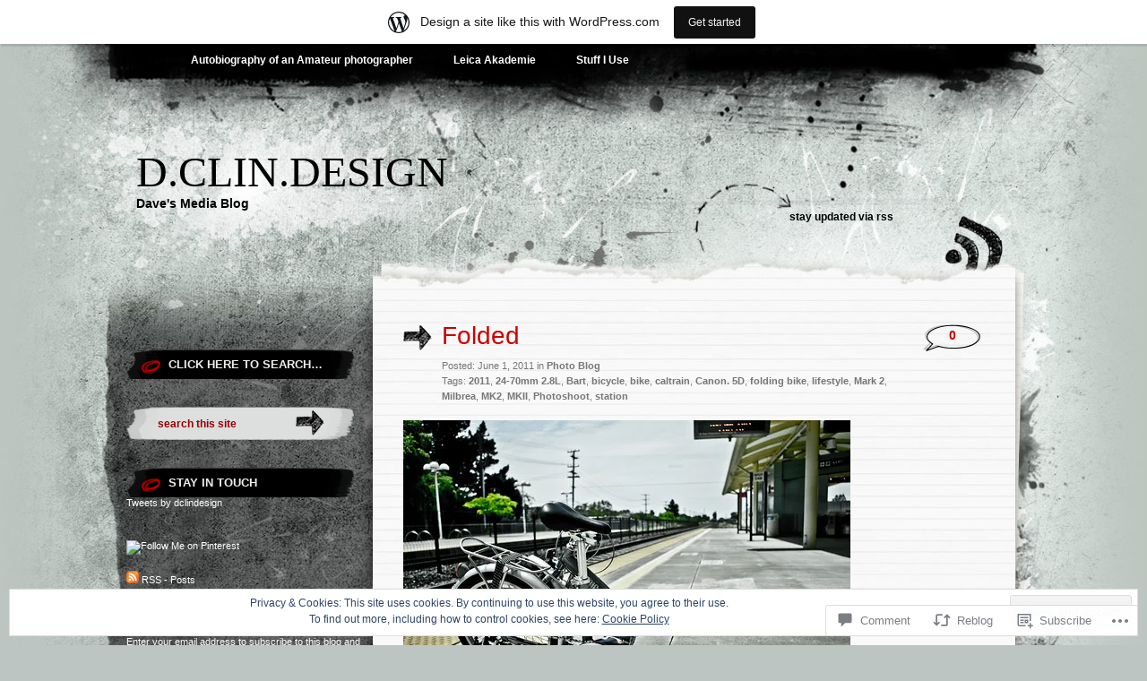

--- FILE ---
content_type: text/html; charset=UTF-8
request_url: https://dclindesign.wordpress.com/2011/06/01/bart-bike-series-part-2-2/
body_size: 26990
content:
<!DOCTYPE html PUBLIC "-//W3C//DTD XHTML 1.0 Transitional//EN" "http://www.w3.org/TR/xhtml1/DTD/xhtml1-transitional.dtd">
<html xmlns="http://www.w3.org/1999/xhtml" lang="en">
<head profile="http://gmpg.org/xfn/11">
<meta http-equiv="Content-Type" content="text/html; charset=UTF-8" />
<title>Folded | d.Clin.design</title>
<link rel="pingback" href="https://dclindesign.wordpress.com/xmlrpc.php" />
<meta name='robots' content='max-image-preview:large' />
<link rel='dns-prefetch' href='//s0.wp.com' />
<link rel='dns-prefetch' href='//widgets.wp.com' />
<link rel='dns-prefetch' href='//af.pubmine.com' />
<link rel="alternate" type="application/rss+xml" title="d.Clin.design &raquo; Feed" href="https://dclindesign.wordpress.com/feed/" />
<link rel="alternate" type="application/rss+xml" title="d.Clin.design &raquo; Comments Feed" href="https://dclindesign.wordpress.com/comments/feed/" />
<link rel="alternate" type="application/rss+xml" title="d.Clin.design &raquo; Folded Comments Feed" href="https://dclindesign.wordpress.com/2011/06/01/bart-bike-series-part-2-2/feed/" />
	<script type="text/javascript">
		/* <![CDATA[ */
		function addLoadEvent(func) {
			var oldonload = window.onload;
			if (typeof window.onload != 'function') {
				window.onload = func;
			} else {
				window.onload = function () {
					oldonload();
					func();
				}
			}
		}
		/* ]]> */
	</script>
	<link crossorigin='anonymous' rel='stylesheet' id='all-css-0-1' href='/_static/??-eJx9jNsKAjEMBX/IGhel4oP4Ld1tKN2mF5qU4t+7K6J4wcdJzgz0oqacBJNAbKpQcz4xdG8dCgO25ZuDR0Wmg2AsZAQZWK6E24l5A78DM0oxU3gwcEsQs220uBXXhlUls3zQvyL5gK/unb7mI2X3FKKpAcUnp0ZTYZm+X1b5Es/DUQ/6sDvp/XwDuKdkPw==&cssminify=yes' type='text/css' media='all' />
<style id='wp-emoji-styles-inline-css'>

	img.wp-smiley, img.emoji {
		display: inline !important;
		border: none !important;
		box-shadow: none !important;
		height: 1em !important;
		width: 1em !important;
		margin: 0 0.07em !important;
		vertical-align: -0.1em !important;
		background: none !important;
		padding: 0 !important;
	}
/*# sourceURL=wp-emoji-styles-inline-css */
</style>
<link crossorigin='anonymous' rel='stylesheet' id='all-css-2-1' href='/wp-content/plugins/gutenberg-core/v22.2.0/build/styles/block-library/style.css?m=1764855221i&cssminify=yes' type='text/css' media='all' />
<style id='wp-block-library-inline-css'>
.has-text-align-justify {
	text-align:justify;
}
.has-text-align-justify{text-align:justify;}

/*# sourceURL=wp-block-library-inline-css */
</style><style id='global-styles-inline-css'>
:root{--wp--preset--aspect-ratio--square: 1;--wp--preset--aspect-ratio--4-3: 4/3;--wp--preset--aspect-ratio--3-4: 3/4;--wp--preset--aspect-ratio--3-2: 3/2;--wp--preset--aspect-ratio--2-3: 2/3;--wp--preset--aspect-ratio--16-9: 16/9;--wp--preset--aspect-ratio--9-16: 9/16;--wp--preset--color--black: #000000;--wp--preset--color--cyan-bluish-gray: #abb8c3;--wp--preset--color--white: #ffffff;--wp--preset--color--pale-pink: #f78da7;--wp--preset--color--vivid-red: #cf2e2e;--wp--preset--color--luminous-vivid-orange: #ff6900;--wp--preset--color--luminous-vivid-amber: #fcb900;--wp--preset--color--light-green-cyan: #7bdcb5;--wp--preset--color--vivid-green-cyan: #00d084;--wp--preset--color--pale-cyan-blue: #8ed1fc;--wp--preset--color--vivid-cyan-blue: #0693e3;--wp--preset--color--vivid-purple: #9b51e0;--wp--preset--gradient--vivid-cyan-blue-to-vivid-purple: linear-gradient(135deg,rgb(6,147,227) 0%,rgb(155,81,224) 100%);--wp--preset--gradient--light-green-cyan-to-vivid-green-cyan: linear-gradient(135deg,rgb(122,220,180) 0%,rgb(0,208,130) 100%);--wp--preset--gradient--luminous-vivid-amber-to-luminous-vivid-orange: linear-gradient(135deg,rgb(252,185,0) 0%,rgb(255,105,0) 100%);--wp--preset--gradient--luminous-vivid-orange-to-vivid-red: linear-gradient(135deg,rgb(255,105,0) 0%,rgb(207,46,46) 100%);--wp--preset--gradient--very-light-gray-to-cyan-bluish-gray: linear-gradient(135deg,rgb(238,238,238) 0%,rgb(169,184,195) 100%);--wp--preset--gradient--cool-to-warm-spectrum: linear-gradient(135deg,rgb(74,234,220) 0%,rgb(151,120,209) 20%,rgb(207,42,186) 40%,rgb(238,44,130) 60%,rgb(251,105,98) 80%,rgb(254,248,76) 100%);--wp--preset--gradient--blush-light-purple: linear-gradient(135deg,rgb(255,206,236) 0%,rgb(152,150,240) 100%);--wp--preset--gradient--blush-bordeaux: linear-gradient(135deg,rgb(254,205,165) 0%,rgb(254,45,45) 50%,rgb(107,0,62) 100%);--wp--preset--gradient--luminous-dusk: linear-gradient(135deg,rgb(255,203,112) 0%,rgb(199,81,192) 50%,rgb(65,88,208) 100%);--wp--preset--gradient--pale-ocean: linear-gradient(135deg,rgb(255,245,203) 0%,rgb(182,227,212) 50%,rgb(51,167,181) 100%);--wp--preset--gradient--electric-grass: linear-gradient(135deg,rgb(202,248,128) 0%,rgb(113,206,126) 100%);--wp--preset--gradient--midnight: linear-gradient(135deg,rgb(2,3,129) 0%,rgb(40,116,252) 100%);--wp--preset--font-size--small: 13px;--wp--preset--font-size--medium: 20px;--wp--preset--font-size--large: 36px;--wp--preset--font-size--x-large: 42px;--wp--preset--font-family--albert-sans: 'Albert Sans', sans-serif;--wp--preset--font-family--alegreya: Alegreya, serif;--wp--preset--font-family--arvo: Arvo, serif;--wp--preset--font-family--bodoni-moda: 'Bodoni Moda', serif;--wp--preset--font-family--bricolage-grotesque: 'Bricolage Grotesque', sans-serif;--wp--preset--font-family--cabin: Cabin, sans-serif;--wp--preset--font-family--chivo: Chivo, sans-serif;--wp--preset--font-family--commissioner: Commissioner, sans-serif;--wp--preset--font-family--cormorant: Cormorant, serif;--wp--preset--font-family--courier-prime: 'Courier Prime', monospace;--wp--preset--font-family--crimson-pro: 'Crimson Pro', serif;--wp--preset--font-family--dm-mono: 'DM Mono', monospace;--wp--preset--font-family--dm-sans: 'DM Sans', sans-serif;--wp--preset--font-family--dm-serif-display: 'DM Serif Display', serif;--wp--preset--font-family--domine: Domine, serif;--wp--preset--font-family--eb-garamond: 'EB Garamond', serif;--wp--preset--font-family--epilogue: Epilogue, sans-serif;--wp--preset--font-family--fahkwang: Fahkwang, sans-serif;--wp--preset--font-family--figtree: Figtree, sans-serif;--wp--preset--font-family--fira-sans: 'Fira Sans', sans-serif;--wp--preset--font-family--fjalla-one: 'Fjalla One', sans-serif;--wp--preset--font-family--fraunces: Fraunces, serif;--wp--preset--font-family--gabarito: Gabarito, system-ui;--wp--preset--font-family--ibm-plex-mono: 'IBM Plex Mono', monospace;--wp--preset--font-family--ibm-plex-sans: 'IBM Plex Sans', sans-serif;--wp--preset--font-family--ibarra-real-nova: 'Ibarra Real Nova', serif;--wp--preset--font-family--instrument-serif: 'Instrument Serif', serif;--wp--preset--font-family--inter: Inter, sans-serif;--wp--preset--font-family--josefin-sans: 'Josefin Sans', sans-serif;--wp--preset--font-family--jost: Jost, sans-serif;--wp--preset--font-family--libre-baskerville: 'Libre Baskerville', serif;--wp--preset--font-family--libre-franklin: 'Libre Franklin', sans-serif;--wp--preset--font-family--literata: Literata, serif;--wp--preset--font-family--lora: Lora, serif;--wp--preset--font-family--merriweather: Merriweather, serif;--wp--preset--font-family--montserrat: Montserrat, sans-serif;--wp--preset--font-family--newsreader: Newsreader, serif;--wp--preset--font-family--noto-sans-mono: 'Noto Sans Mono', sans-serif;--wp--preset--font-family--nunito: Nunito, sans-serif;--wp--preset--font-family--open-sans: 'Open Sans', sans-serif;--wp--preset--font-family--overpass: Overpass, sans-serif;--wp--preset--font-family--pt-serif: 'PT Serif', serif;--wp--preset--font-family--petrona: Petrona, serif;--wp--preset--font-family--piazzolla: Piazzolla, serif;--wp--preset--font-family--playfair-display: 'Playfair Display', serif;--wp--preset--font-family--plus-jakarta-sans: 'Plus Jakarta Sans', sans-serif;--wp--preset--font-family--poppins: Poppins, sans-serif;--wp--preset--font-family--raleway: Raleway, sans-serif;--wp--preset--font-family--roboto: Roboto, sans-serif;--wp--preset--font-family--roboto-slab: 'Roboto Slab', serif;--wp--preset--font-family--rubik: Rubik, sans-serif;--wp--preset--font-family--rufina: Rufina, serif;--wp--preset--font-family--sora: Sora, sans-serif;--wp--preset--font-family--source-sans-3: 'Source Sans 3', sans-serif;--wp--preset--font-family--source-serif-4: 'Source Serif 4', serif;--wp--preset--font-family--space-mono: 'Space Mono', monospace;--wp--preset--font-family--syne: Syne, sans-serif;--wp--preset--font-family--texturina: Texturina, serif;--wp--preset--font-family--urbanist: Urbanist, sans-serif;--wp--preset--font-family--work-sans: 'Work Sans', sans-serif;--wp--preset--spacing--20: 0.44rem;--wp--preset--spacing--30: 0.67rem;--wp--preset--spacing--40: 1rem;--wp--preset--spacing--50: 1.5rem;--wp--preset--spacing--60: 2.25rem;--wp--preset--spacing--70: 3.38rem;--wp--preset--spacing--80: 5.06rem;--wp--preset--shadow--natural: 6px 6px 9px rgba(0, 0, 0, 0.2);--wp--preset--shadow--deep: 12px 12px 50px rgba(0, 0, 0, 0.4);--wp--preset--shadow--sharp: 6px 6px 0px rgba(0, 0, 0, 0.2);--wp--preset--shadow--outlined: 6px 6px 0px -3px rgb(255, 255, 255), 6px 6px rgb(0, 0, 0);--wp--preset--shadow--crisp: 6px 6px 0px rgb(0, 0, 0);}:where(.is-layout-flex){gap: 0.5em;}:where(.is-layout-grid){gap: 0.5em;}body .is-layout-flex{display: flex;}.is-layout-flex{flex-wrap: wrap;align-items: center;}.is-layout-flex > :is(*, div){margin: 0;}body .is-layout-grid{display: grid;}.is-layout-grid > :is(*, div){margin: 0;}:where(.wp-block-columns.is-layout-flex){gap: 2em;}:where(.wp-block-columns.is-layout-grid){gap: 2em;}:where(.wp-block-post-template.is-layout-flex){gap: 1.25em;}:where(.wp-block-post-template.is-layout-grid){gap: 1.25em;}.has-black-color{color: var(--wp--preset--color--black) !important;}.has-cyan-bluish-gray-color{color: var(--wp--preset--color--cyan-bluish-gray) !important;}.has-white-color{color: var(--wp--preset--color--white) !important;}.has-pale-pink-color{color: var(--wp--preset--color--pale-pink) !important;}.has-vivid-red-color{color: var(--wp--preset--color--vivid-red) !important;}.has-luminous-vivid-orange-color{color: var(--wp--preset--color--luminous-vivid-orange) !important;}.has-luminous-vivid-amber-color{color: var(--wp--preset--color--luminous-vivid-amber) !important;}.has-light-green-cyan-color{color: var(--wp--preset--color--light-green-cyan) !important;}.has-vivid-green-cyan-color{color: var(--wp--preset--color--vivid-green-cyan) !important;}.has-pale-cyan-blue-color{color: var(--wp--preset--color--pale-cyan-blue) !important;}.has-vivid-cyan-blue-color{color: var(--wp--preset--color--vivid-cyan-blue) !important;}.has-vivid-purple-color{color: var(--wp--preset--color--vivid-purple) !important;}.has-black-background-color{background-color: var(--wp--preset--color--black) !important;}.has-cyan-bluish-gray-background-color{background-color: var(--wp--preset--color--cyan-bluish-gray) !important;}.has-white-background-color{background-color: var(--wp--preset--color--white) !important;}.has-pale-pink-background-color{background-color: var(--wp--preset--color--pale-pink) !important;}.has-vivid-red-background-color{background-color: var(--wp--preset--color--vivid-red) !important;}.has-luminous-vivid-orange-background-color{background-color: var(--wp--preset--color--luminous-vivid-orange) !important;}.has-luminous-vivid-amber-background-color{background-color: var(--wp--preset--color--luminous-vivid-amber) !important;}.has-light-green-cyan-background-color{background-color: var(--wp--preset--color--light-green-cyan) !important;}.has-vivid-green-cyan-background-color{background-color: var(--wp--preset--color--vivid-green-cyan) !important;}.has-pale-cyan-blue-background-color{background-color: var(--wp--preset--color--pale-cyan-blue) !important;}.has-vivid-cyan-blue-background-color{background-color: var(--wp--preset--color--vivid-cyan-blue) !important;}.has-vivid-purple-background-color{background-color: var(--wp--preset--color--vivid-purple) !important;}.has-black-border-color{border-color: var(--wp--preset--color--black) !important;}.has-cyan-bluish-gray-border-color{border-color: var(--wp--preset--color--cyan-bluish-gray) !important;}.has-white-border-color{border-color: var(--wp--preset--color--white) !important;}.has-pale-pink-border-color{border-color: var(--wp--preset--color--pale-pink) !important;}.has-vivid-red-border-color{border-color: var(--wp--preset--color--vivid-red) !important;}.has-luminous-vivid-orange-border-color{border-color: var(--wp--preset--color--luminous-vivid-orange) !important;}.has-luminous-vivid-amber-border-color{border-color: var(--wp--preset--color--luminous-vivid-amber) !important;}.has-light-green-cyan-border-color{border-color: var(--wp--preset--color--light-green-cyan) !important;}.has-vivid-green-cyan-border-color{border-color: var(--wp--preset--color--vivid-green-cyan) !important;}.has-pale-cyan-blue-border-color{border-color: var(--wp--preset--color--pale-cyan-blue) !important;}.has-vivid-cyan-blue-border-color{border-color: var(--wp--preset--color--vivid-cyan-blue) !important;}.has-vivid-purple-border-color{border-color: var(--wp--preset--color--vivid-purple) !important;}.has-vivid-cyan-blue-to-vivid-purple-gradient-background{background: var(--wp--preset--gradient--vivid-cyan-blue-to-vivid-purple) !important;}.has-light-green-cyan-to-vivid-green-cyan-gradient-background{background: var(--wp--preset--gradient--light-green-cyan-to-vivid-green-cyan) !important;}.has-luminous-vivid-amber-to-luminous-vivid-orange-gradient-background{background: var(--wp--preset--gradient--luminous-vivid-amber-to-luminous-vivid-orange) !important;}.has-luminous-vivid-orange-to-vivid-red-gradient-background{background: var(--wp--preset--gradient--luminous-vivid-orange-to-vivid-red) !important;}.has-very-light-gray-to-cyan-bluish-gray-gradient-background{background: var(--wp--preset--gradient--very-light-gray-to-cyan-bluish-gray) !important;}.has-cool-to-warm-spectrum-gradient-background{background: var(--wp--preset--gradient--cool-to-warm-spectrum) !important;}.has-blush-light-purple-gradient-background{background: var(--wp--preset--gradient--blush-light-purple) !important;}.has-blush-bordeaux-gradient-background{background: var(--wp--preset--gradient--blush-bordeaux) !important;}.has-luminous-dusk-gradient-background{background: var(--wp--preset--gradient--luminous-dusk) !important;}.has-pale-ocean-gradient-background{background: var(--wp--preset--gradient--pale-ocean) !important;}.has-electric-grass-gradient-background{background: var(--wp--preset--gradient--electric-grass) !important;}.has-midnight-gradient-background{background: var(--wp--preset--gradient--midnight) !important;}.has-small-font-size{font-size: var(--wp--preset--font-size--small) !important;}.has-medium-font-size{font-size: var(--wp--preset--font-size--medium) !important;}.has-large-font-size{font-size: var(--wp--preset--font-size--large) !important;}.has-x-large-font-size{font-size: var(--wp--preset--font-size--x-large) !important;}.has-albert-sans-font-family{font-family: var(--wp--preset--font-family--albert-sans) !important;}.has-alegreya-font-family{font-family: var(--wp--preset--font-family--alegreya) !important;}.has-arvo-font-family{font-family: var(--wp--preset--font-family--arvo) !important;}.has-bodoni-moda-font-family{font-family: var(--wp--preset--font-family--bodoni-moda) !important;}.has-bricolage-grotesque-font-family{font-family: var(--wp--preset--font-family--bricolage-grotesque) !important;}.has-cabin-font-family{font-family: var(--wp--preset--font-family--cabin) !important;}.has-chivo-font-family{font-family: var(--wp--preset--font-family--chivo) !important;}.has-commissioner-font-family{font-family: var(--wp--preset--font-family--commissioner) !important;}.has-cormorant-font-family{font-family: var(--wp--preset--font-family--cormorant) !important;}.has-courier-prime-font-family{font-family: var(--wp--preset--font-family--courier-prime) !important;}.has-crimson-pro-font-family{font-family: var(--wp--preset--font-family--crimson-pro) !important;}.has-dm-mono-font-family{font-family: var(--wp--preset--font-family--dm-mono) !important;}.has-dm-sans-font-family{font-family: var(--wp--preset--font-family--dm-sans) !important;}.has-dm-serif-display-font-family{font-family: var(--wp--preset--font-family--dm-serif-display) !important;}.has-domine-font-family{font-family: var(--wp--preset--font-family--domine) !important;}.has-eb-garamond-font-family{font-family: var(--wp--preset--font-family--eb-garamond) !important;}.has-epilogue-font-family{font-family: var(--wp--preset--font-family--epilogue) !important;}.has-fahkwang-font-family{font-family: var(--wp--preset--font-family--fahkwang) !important;}.has-figtree-font-family{font-family: var(--wp--preset--font-family--figtree) !important;}.has-fira-sans-font-family{font-family: var(--wp--preset--font-family--fira-sans) !important;}.has-fjalla-one-font-family{font-family: var(--wp--preset--font-family--fjalla-one) !important;}.has-fraunces-font-family{font-family: var(--wp--preset--font-family--fraunces) !important;}.has-gabarito-font-family{font-family: var(--wp--preset--font-family--gabarito) !important;}.has-ibm-plex-mono-font-family{font-family: var(--wp--preset--font-family--ibm-plex-mono) !important;}.has-ibm-plex-sans-font-family{font-family: var(--wp--preset--font-family--ibm-plex-sans) !important;}.has-ibarra-real-nova-font-family{font-family: var(--wp--preset--font-family--ibarra-real-nova) !important;}.has-instrument-serif-font-family{font-family: var(--wp--preset--font-family--instrument-serif) !important;}.has-inter-font-family{font-family: var(--wp--preset--font-family--inter) !important;}.has-josefin-sans-font-family{font-family: var(--wp--preset--font-family--josefin-sans) !important;}.has-jost-font-family{font-family: var(--wp--preset--font-family--jost) !important;}.has-libre-baskerville-font-family{font-family: var(--wp--preset--font-family--libre-baskerville) !important;}.has-libre-franklin-font-family{font-family: var(--wp--preset--font-family--libre-franklin) !important;}.has-literata-font-family{font-family: var(--wp--preset--font-family--literata) !important;}.has-lora-font-family{font-family: var(--wp--preset--font-family--lora) !important;}.has-merriweather-font-family{font-family: var(--wp--preset--font-family--merriweather) !important;}.has-montserrat-font-family{font-family: var(--wp--preset--font-family--montserrat) !important;}.has-newsreader-font-family{font-family: var(--wp--preset--font-family--newsreader) !important;}.has-noto-sans-mono-font-family{font-family: var(--wp--preset--font-family--noto-sans-mono) !important;}.has-nunito-font-family{font-family: var(--wp--preset--font-family--nunito) !important;}.has-open-sans-font-family{font-family: var(--wp--preset--font-family--open-sans) !important;}.has-overpass-font-family{font-family: var(--wp--preset--font-family--overpass) !important;}.has-pt-serif-font-family{font-family: var(--wp--preset--font-family--pt-serif) !important;}.has-petrona-font-family{font-family: var(--wp--preset--font-family--petrona) !important;}.has-piazzolla-font-family{font-family: var(--wp--preset--font-family--piazzolla) !important;}.has-playfair-display-font-family{font-family: var(--wp--preset--font-family--playfair-display) !important;}.has-plus-jakarta-sans-font-family{font-family: var(--wp--preset--font-family--plus-jakarta-sans) !important;}.has-poppins-font-family{font-family: var(--wp--preset--font-family--poppins) !important;}.has-raleway-font-family{font-family: var(--wp--preset--font-family--raleway) !important;}.has-roboto-font-family{font-family: var(--wp--preset--font-family--roboto) !important;}.has-roboto-slab-font-family{font-family: var(--wp--preset--font-family--roboto-slab) !important;}.has-rubik-font-family{font-family: var(--wp--preset--font-family--rubik) !important;}.has-rufina-font-family{font-family: var(--wp--preset--font-family--rufina) !important;}.has-sora-font-family{font-family: var(--wp--preset--font-family--sora) !important;}.has-source-sans-3-font-family{font-family: var(--wp--preset--font-family--source-sans-3) !important;}.has-source-serif-4-font-family{font-family: var(--wp--preset--font-family--source-serif-4) !important;}.has-space-mono-font-family{font-family: var(--wp--preset--font-family--space-mono) !important;}.has-syne-font-family{font-family: var(--wp--preset--font-family--syne) !important;}.has-texturina-font-family{font-family: var(--wp--preset--font-family--texturina) !important;}.has-urbanist-font-family{font-family: var(--wp--preset--font-family--urbanist) !important;}.has-work-sans-font-family{font-family: var(--wp--preset--font-family--work-sans) !important;}
/*# sourceURL=global-styles-inline-css */
</style>

<style id='classic-theme-styles-inline-css'>
/*! This file is auto-generated */
.wp-block-button__link{color:#fff;background-color:#32373c;border-radius:9999px;box-shadow:none;text-decoration:none;padding:calc(.667em + 2px) calc(1.333em + 2px);font-size:1.125em}.wp-block-file__button{background:#32373c;color:#fff;text-decoration:none}
/*# sourceURL=/wp-includes/css/classic-themes.min.css */
</style>
<link crossorigin='anonymous' rel='stylesheet' id='all-css-4-1' href='/_static/??-eJx9jksOwjAMRC9EsEAtnwXiKCgfC1LqJIqd9vq4qtgAYmPJM/PsgbkYn5NgEqBmytjuMTH4XFF1KlZAE4QhWhyRNLb1zBv4jc1FGeNcqchsdFJsZOShIP/jBpRi/dOotJ5YDeCW3t5twhRyBdskkxWJ/osCrh5ci2OACavTzyoulflzX7pc6bI7Hk777tx1/fACNXxjkA==&cssminify=yes' type='text/css' media='all' />
<link rel='stylesheet' id='verbum-gutenberg-css-css' href='https://widgets.wp.com/verbum-block-editor/block-editor.css?ver=1738686361' media='all' />
<link crossorigin='anonymous' rel='stylesheet' id='all-css-6-1' href='/_static/??/wp-content/themes/pub/greyzed/style.css,/wp-content/mu-plugins/widgets/flickr/style.css?m=1756831891j&cssminify=yes' type='text/css' media='all' />
<style id='jetpack_facebook_likebox-inline-css'>
.widget_facebook_likebox {
	overflow: hidden;
}

/*# sourceURL=/wp-content/mu-plugins/jetpack-plugin/sun/modules/widgets/facebook-likebox/style.css */
</style>
<link crossorigin='anonymous' rel='stylesheet' id='all-css-8-1' href='/_static/??-eJzTLy/QTc7PK0nNK9HPLdUtyClNz8wr1i9KTcrJTwcy0/WTi5G5ekCujj52Temp+bo5+cmJJZn5eSgc3bScxMwikFb7XFtDE1NLExMLc0OTLACohS2q&cssminify=yes' type='text/css' media='all' />
<link crossorigin='anonymous' rel='stylesheet' id='print-css-9-1' href='/wp-content/mu-plugins/global-print/global-print.css?m=1465851035i&cssminify=yes' type='text/css' media='print' />
<style id='jetpack-global-styles-frontend-style-inline-css'>
:root { --font-headings: unset; --font-base: unset; --font-headings-default: -apple-system,BlinkMacSystemFont,"Segoe UI",Roboto,Oxygen-Sans,Ubuntu,Cantarell,"Helvetica Neue",sans-serif; --font-base-default: -apple-system,BlinkMacSystemFont,"Segoe UI",Roboto,Oxygen-Sans,Ubuntu,Cantarell,"Helvetica Neue",sans-serif;}
/*# sourceURL=jetpack-global-styles-frontend-style-inline-css */
</style>
<link crossorigin='anonymous' rel='stylesheet' id='all-css-12-1' href='/_static/??-eJyNjcsKAjEMRX/IGtQZBxfip0hMS9sxTYppGfx7H7gRN+7ugcs5sFRHKi1Ig9Jd5R6zGMyhVaTrh8G6QFHfORhYwlvw6P39PbPENZmt4G/ROQuBKWVkxxrVvuBH1lIoz2waILJekF+HUzlupnG3nQ77YZwfuRJIaQ==&cssminify=yes' type='text/css' media='all' />
<script type="text/javascript" id="jetpack_related-posts-js-extra">
/* <![CDATA[ */
var related_posts_js_options = {"post_heading":"h4"};
//# sourceURL=jetpack_related-posts-js-extra
/* ]]> */
</script>
<script type="text/javascript" id="wpcom-actionbar-placeholder-js-extra">
/* <![CDATA[ */
var actionbardata = {"siteID":"8107558","postID":"549","siteURL":"https://dclindesign.wordpress.com","xhrURL":"https://dclindesign.wordpress.com/wp-admin/admin-ajax.php","nonce":"6dfe660a43","isLoggedIn":"","statusMessage":"","subsEmailDefault":"instantly","proxyScriptUrl":"https://s0.wp.com/wp-content/js/wpcom-proxy-request.js?m=1513050504i&amp;ver=20211021","shortlink":"https://wp.me/py194-8R","i18n":{"followedText":"New posts from this site will now appear in your \u003Ca href=\"https://wordpress.com/reader\"\u003EReader\u003C/a\u003E","foldBar":"Collapse this bar","unfoldBar":"Expand this bar","shortLinkCopied":"Shortlink copied to clipboard."}};
//# sourceURL=wpcom-actionbar-placeholder-js-extra
/* ]]> */
</script>
<script type="text/javascript" id="jetpack-mu-wpcom-settings-js-before">
/* <![CDATA[ */
var JETPACK_MU_WPCOM_SETTINGS = {"assetsUrl":"https://s0.wp.com/wp-content/mu-plugins/jetpack-mu-wpcom-plugin/sun/jetpack_vendor/automattic/jetpack-mu-wpcom/src/build/"};
//# sourceURL=jetpack-mu-wpcom-settings-js-before
/* ]]> */
</script>
<script crossorigin='anonymous' type='text/javascript'  src='/_static/??-eJxdjd0KAiEQhV+o2clg2b2JHiVcFdF0HBxt6+3bhYjq6vBx/nBlMIWao4a5A6fuAwlG11ib25tROuE1kMGlh2SxuqSbs8BFmvzSkAMNUQ74tRu3TGrAtTye/96Siv+8rqVabQVM0iJO9qLJjPfTLkCFwFuu28Qln9U0jkelpnmOL35BR9g='></script>
<script type="text/javascript" id="rlt-proxy-js-after">
/* <![CDATA[ */
	rltInitialize( {"token":null,"iframeOrigins":["https:\/\/widgets.wp.com"]} );
//# sourceURL=rlt-proxy-js-after
/* ]]> */
</script>
<link rel="EditURI" type="application/rsd+xml" title="RSD" href="https://dclindesign.wordpress.com/xmlrpc.php?rsd" />
<meta name="generator" content="WordPress.com" />
<link rel="canonical" href="https://dclindesign.wordpress.com/2011/06/01/bart-bike-series-part-2-2/" />
<link rel='shortlink' href='https://wp.me/py194-8R' />
<link rel="alternate" type="application/json+oembed" href="https://public-api.wordpress.com/oembed/?format=json&amp;url=https%3A%2F%2Fdclindesign.wordpress.com%2F2011%2F06%2F01%2Fbart-bike-series-part-2-2%2F&amp;for=wpcom-auto-discovery" /><link rel="alternate" type="application/xml+oembed" href="https://public-api.wordpress.com/oembed/?format=xml&amp;url=https%3A%2F%2Fdclindesign.wordpress.com%2F2011%2F06%2F01%2Fbart-bike-series-part-2-2%2F&amp;for=wpcom-auto-discovery" />
<!-- Jetpack Open Graph Tags -->
<meta property="og:type" content="article" />
<meta property="og:title" content="Folded" />
<meta property="og:url" content="https://dclindesign.wordpress.com/2011/06/01/bart-bike-series-part-2-2/" />
<meta property="og:description" content="Bart Bike Series Part 2, a photo by d.clin.design on Flickr.I help some friends take some lifestyle pictures of a new portable folding bike that they will be selling. It&#8217;s a set of 10 picture…" />
<meta property="article:published_time" content="2011-06-02T06:41:08+00:00" />
<meta property="article:modified_time" content="2011-06-02T06:57:36+00:00" />
<meta property="og:site_name" content="d.Clin.design" />
<meta property="og:image" content="http://farm3.static.flickr.com/2335/5788923053_250712cd2b.jpg" />
<meta property="og:image:secure_url" content="https://i0.wp.com/farm3.static.flickr.com/2335/5788923053_250712cd2b.jpg" />
<meta property="og:image:alt" content="Bart Bike Series Part 2 by d.clin.design" />
<meta property="og:locale" content="en_US" />
<meta property="fb:app_id" content="249643311490" />
<meta property="article:publisher" content="https://www.facebook.com/WordPresscom" />
<meta name="twitter:text:title" content="Folded" />
<meta name="twitter:image" content="http://farm3.static.flickr.com/2335/5788923053_250712cd2b.jpg?w=144" />
<meta name="twitter:image:alt" content="Bart Bike Series Part 2 by d.clin.design" />
<meta name="twitter:card" content="summary" />

<!-- End Jetpack Open Graph Tags -->
<link rel="shortcut icon" type="image/x-icon" href="https://secure.gravatar.com/blavatar/b466b2f478e11307d6494befcaefa414b666df63ea6f36148d22cca7a852c6d3?s=32" sizes="16x16" />
<link rel="icon" type="image/x-icon" href="https://secure.gravatar.com/blavatar/b466b2f478e11307d6494befcaefa414b666df63ea6f36148d22cca7a852c6d3?s=32" sizes="16x16" />
<link rel="apple-touch-icon" href="https://secure.gravatar.com/blavatar/b466b2f478e11307d6494befcaefa414b666df63ea6f36148d22cca7a852c6d3?s=114" />
<link rel='openid.server' href='https://dclindesign.wordpress.com/?openidserver=1' />
<link rel='openid.delegate' href='https://dclindesign.wordpress.com/' />
<link rel="search" type="application/opensearchdescription+xml" href="https://dclindesign.wordpress.com/osd.xml" title="d.Clin.design" />
<link rel="search" type="application/opensearchdescription+xml" href="https://s1.wp.com/opensearch.xml" title="WordPress.com" />
		<style id="wpcom-hotfix-masterbar-style">
			@media screen and (min-width: 783px) {
				#wpadminbar .quicklinks li#wp-admin-bar-my-account.with-avatar > a img {
					margin-top: 5px;
				}
			}
		</style>
		<meta name="description" content="Bart Bike Series Part 2, a photo by d.clin.design on Flickr.I help some friends take some lifestyle pictures of a new portable folding bike that they will be selling. It&#039;s a set of 10 pictures taken at the Milbrea Bart station. This 2nd set of 2 pictures are taken with Canon 5D MKII with Canon&hellip;" />
<script type="text/javascript">
/* <![CDATA[ */
var wa_client = {}; wa_client.cmd = []; wa_client.config = { 'blog_id': 8107558, 'blog_language': 'en', 'is_wordads': false, 'hosting_type': 0, 'afp_account_id': null, 'afp_host_id': 5038568878849053, 'theme': 'pub/greyzed', '_': { 'title': 'Advertisement', 'privacy_settings': 'Privacy Settings' }, 'formats': [ 'inline', 'belowpost', 'bottom_sticky', 'sidebar_sticky_right', 'sidebar', 'gutenberg_rectangle', 'gutenberg_leaderboard', 'gutenberg_mobile_leaderboard', 'gutenberg_skyscraper' ] };
/* ]]> */
</script>
		<script type="text/javascript">

			window.doNotSellCallback = function() {

				var linkElements = [
					'a[href="https://wordpress.com/?ref=footer_blog"]',
					'a[href="https://wordpress.com/?ref=footer_website"]',
					'a[href="https://wordpress.com/?ref=vertical_footer"]',
					'a[href^="https://wordpress.com/?ref=footer_segment_"]',
				].join(',');

				var dnsLink = document.createElement( 'a' );
				dnsLink.href = 'https://wordpress.com/advertising-program-optout/';
				dnsLink.classList.add( 'do-not-sell-link' );
				dnsLink.rel = 'nofollow';
				dnsLink.style.marginLeft = '0.5em';
				dnsLink.textContent = 'Do Not Sell or Share My Personal Information';

				var creditLinks = document.querySelectorAll( linkElements );

				if ( 0 === creditLinks.length ) {
					return false;
				}

				Array.prototype.forEach.call( creditLinks, function( el ) {
					el.insertAdjacentElement( 'afterend', dnsLink );
				});

				return true;
			};

		</script>
		<script type="text/javascript">
	window.google_analytics_uacct = "UA-52447-2";
</script>

<script type="text/javascript">
	var _gaq = _gaq || [];
	_gaq.push(['_setAccount', 'UA-52447-2']);
	_gaq.push(['_gat._anonymizeIp']);
	_gaq.push(['_setDomainName', 'wordpress.com']);
	_gaq.push(['_initData']);
	_gaq.push(['_trackPageview']);

	(function() {
		var ga = document.createElement('script'); ga.type = 'text/javascript'; ga.async = true;
		ga.src = ('https:' == document.location.protocol ? 'https://ssl' : 'http://www') + '.google-analytics.com/ga.js';
		(document.getElementsByTagName('head')[0] || document.getElementsByTagName('body')[0]).appendChild(ga);
	})();
</script>
<link crossorigin='anonymous' rel='stylesheet' id='all-css-0-3' href='/wp-content/mu-plugins/jetpack-plugin/sun/_inc/build/subscriptions/subscriptions.min.css?m=1753981412i&cssminify=yes' type='text/css' media='all' />
</head>

<body class="wp-singular post-template-default single single-post postid-549 single-format-standard wp-theme-pubgreyzed customizer-styles-applied jetpack-reblog-enabled has-marketing-bar has-marketing-bar-theme-greyzed">
<div id="wrapper">

<div id="page">
		<div class="menu-header"><ul id="menu-about-me" class="menu"><li id="menu-item-1283" class="menu-item menu-item-type-post_type menu-item-object-page menu-item-1283"><a href="https://dclindesign.wordpress.com/autobiography-of-an-amateur-photographer/">Autobiography of an Amateur photographer</a></li>
<li id="menu-item-1288" class="menu-item menu-item-type-post_type menu-item-object-page menu-item-1288"><a href="https://dclindesign.wordpress.com/leica-akademie/">Leica Akademie</a></li>
<li id="menu-item-1284" class="menu-item menu-item-type-post_type menu-item-object-page menu-item-1284"><a href="https://dclindesign.wordpress.com/stuff-i-use/">Stuff I Use</a></li>
</ul></div>
	<div id="header" role="banner">
		<h1><a href="https://dclindesign.wordpress.com/">d.Clin.design</a></h1>

		<div class="description">Dave&#039;s Media Blog</div>

		<div class="rss">
			<a href="https://dclindesign.wordpress.com/feed/" title="RSS">Stay updated via RSS</a>		</div>
	</div>

	<hr />

<div id="container">
	<div id="sidebar" role="complementary">
		
		<!-- begin widgetized sidebar 1 -->
		<ul>
			<li id="search-4" class="widget widget_search"><h2 class="widgettitle">Click here to search&#8230;</h2><div class="search-box">
	<form method="get" action="https://dclindesign.wordpress.com/">
	<input type="text" size="15" class="search-field" name="s" id="s" value="search this site" onfocus="if(this.value == 'search this site') {this.value = '';}" onblur="if (this.value == '') {this.value = 'search this site';}"/><input type="submit"  value="" class="search-go" />
	</form>
</div></li><li id="twitter-4" class="widget widget_twitter"><h2 class="widgettitle"><a href='http://twitter.com/dclindesign'>Stay In Touch</a></h2><a class="twitter-timeline" data-height="600" data-dnt="true" href="https://twitter.com/dclindesign">Tweets by dclindesign</a></li><li id="facebook-likebox-3" class="widget widget_facebook_likebox">		<div id="fb-root"></div>
		<div class="fb-page" data-href="https://www.facebook.com/d.Clin.design" data-width="200"  data-height="130" data-hide-cover="false" data-show-facepile="false" data-tabs="false" data-hide-cta="false" data-small-header="false">
		<div class="fb-xfbml-parse-ignore"><blockquote cite="https://www.facebook.com/d.Clin.design"><a href="https://www.facebook.com/d.Clin.design"></a></blockquote></div>
		</div>
		</li><li id="media_image-3" class="widget widget_media_image"><style>.widget.widget_media_image { overflow: hidden; }.widget.widget_media_image img { height: auto; max-width: 100%; }</style><a href="http://pinterest.com/dclindesign/"><img class="image alignnone" src="http://d3io1k5o0zdpqr.cloudfront.net/images/follow-on-pinterest-button.png" alt="Follow Me on Pinterest" width="156" height="26" /></a></li><li id="rss_links-3" class="widget widget_rss_links"><p class="size-small"><a class="feed-image-link" href="https://dclindesign.wordpress.com/feed/" title="Subscribe to Posts"><img src="https://dclindesign.wordpress.com/i/rss/orange-small.png?m=1391188133i" alt="RSS Feed" /></a>&nbsp;<a href="https://dclindesign.wordpress.com/feed/" title="Subscribe to Posts">RSS - Posts</a></p>
</li><li id="blog_subscription-3" class="widget widget_blog_subscription jetpack_subscription_widget"><h2 class="widgettitle"><label for="subscribe-field">Email Subscription</label></h2>

			<div class="wp-block-jetpack-subscriptions__container">
			<form
				action="https://subscribe.wordpress.com"
				method="post"
				accept-charset="utf-8"
				data-blog="8107558"
				data-post_access_level="everybody"
				id="subscribe-blog"
			>
				<p>Enter your email address to subscribe to this blog and receive notifications of new posts by email.</p>
				<p id="subscribe-email">
					<label
						id="subscribe-field-label"
						for="subscribe-field"
						class="screen-reader-text"
					>
						Email Address:					</label>

					<input
							type="email"
							name="email"
							autocomplete="email"
							
							style="width: 95%; padding: 1px 10px"
							placeholder="Email Address"
							value=""
							id="subscribe-field"
							required
						/>				</p>

				<p id="subscribe-submit"
									>
					<input type="hidden" name="action" value="subscribe"/>
					<input type="hidden" name="blog_id" value="8107558"/>
					<input type="hidden" name="source" value="https://dclindesign.wordpress.com/2011/06/01/bart-bike-series-part-2-2/"/>
					<input type="hidden" name="sub-type" value="widget"/>
					<input type="hidden" name="redirect_fragment" value="subscribe-blog"/>
					<input type="hidden" id="_wpnonce" name="_wpnonce" value="af04375a1a" />					<button type="submit"
													class="wp-block-button__link"
																	>
						Sign me up!					</button>
				</p>
			</form>
							<div class="wp-block-jetpack-subscriptions__subscount">
					Join 36 other subscribers				</div>
						</div>
			
</li>
		<li id="recent-posts-4" class="widget widget_recent_entries">
		<h2 class="widgettitle">Recent Posts</h2>
		<ul>
											<li>
					<a href="https://dclindesign.wordpress.com/2015/06/29/2015-san-francisco-pride-parade/">2015 San Francisco Pride&nbsp;Parade</a>
									</li>
											<li>
					<a href="https://dclindesign.wordpress.com/2013/04/09/2012-nyc/">2012 NYC</a>
									</li>
											<li>
					<a href="https://dclindesign.wordpress.com/2013/04/06/2012-korea/">2012 Korea</a>
									</li>
											<li>
					<a href="https://dclindesign.wordpress.com/2013/03/05/2012-dubai/">2012 Dubai</a>
									</li>
											<li>
					<a href="https://dclindesign.wordpress.com/2013/03/05/im-back/">I&#8217;m Back!!</a>
									</li>
					</ul>

		</li><li id="flickr-2" class="widget widget_flickr"><h2 class="widgettitle">Flickr Photos</h2><!-- Start of Flickr Widget -->
<div class="flickr-wrapper flickr-size-thumbnail">
	<div class="flickr-images">
		<a href="https://www.flickr.com/photos/dclindesign/54750770825/"><img src="https://live.staticflickr.com/65535/54750770825_68ce6ac07c_s.jpg" alt="Bixby Bridge" title="Bixby Bridge"  /></a><a href="https://www.flickr.com/photos/dclindesign/54749550367/"><img src="https://live.staticflickr.com/65535/54749550367_3671ace295_s.jpg" alt="Raceway Playa" title="Raceway Playa"  /></a><a href="https://www.flickr.com/photos/dclindesign/54750400086/"><img src="https://live.staticflickr.com/65535/54750400086_1abc20481f_s.jpg" alt="Santa Cruz" title="Santa Cruz"  /></a>	</div>

			<a class="flickr-more" href="https://www.flickr.com/photos/dclindesign/">
			More Photos		</a>
	</div>
<!-- End of Flickr Widget -->
</li><li id="linkcat-2579" class="widget widget_links"><h2 class="widgettitle">About Me</h2>
	<ul class='xoxo blogroll'>
<li><a href="https://dclindesign.wordpress.com/thebeginning/" title="Autobiography of an Amateur photographer (The Beginning)">Autobiography of an Amateur photographer pt.1 (The Beginning)</a></li>
<li><a href="https://dclindesign.wordpress.com/theflood" title="Autobiography of an Amateur Photographer (The Flood)">Autobiography of an Amateur Photographer pt.2 (The Flood)</a></li>
<li><a href="https://dclindesign.wordpress.com/the-enlightment/" title="Autobiography of an Amateur photographer (The enLIGHTment)">Autobiography of an Amateur photographer pt.3 (The enLIGHTment)</a></li>
<li><a href="http://beefchowmein.wordpress.com/">My Rants</a></li>
<li><a href="https://dclindesign.wordpress.com/stuff-i-use/">Stuff I Use</a></li>

	</ul>
</li>
<li id="linkcat-59753031" class="widget widget_links"><h2 class="widgettitle">Audiophile Links</h2>
	<ul class='xoxo blogroll'>
<li><a href="https://dclindesign.wordpress.com/quad57stand/" title="DIY Quad-57 Speaker STand">DIY Quad-57 Stand</a></li>

	</ul>
</li>
<li id="linkcat-21421819" class="widget widget_links"><h2 class="widgettitle">Fav Photog</h2>
	<ul class='xoxo blogroll'>
<li><a href="http://blog.chasejarvis.com/blog/">Chase Jarvis</a></li>
<li><a href="http://www.DavidBergman.net/blog/">David Bergman</a></li>
<li><a href="http://www.joemcnally.com/blog/">Joe McNally</a></li>
<li><a href="http://keithloutit.com/">Keith Loutit</a></li>
<li><a href="http://philipbloom.co.uk/blog/">Philip Bloom</a></li>
<li><a href="http://blog.vincentlaforet.com/">Vincent Laforet</a></li>
<li><a href="http://www.zarias.com/">Zack Arias</a></li>

	</ul>
</li>
<li id="linkcat-48213" class="widget widget_links"><h2 class="widgettitle">Just Links</h2>
	<ul class='xoxo blogroll'>
<li><a href="http://www.alumacase.com/" title="Alumacase for iPhone!!">Alumacase</a></li>
<li><a href="http://www.bornrich.org/">Born Rich</a></li>
<li><a href="http://dreamcakesbymaggie.wordpress.com/" title="Dream Cakes by Maggie">Dream Cakes by Maggie</a></li>
<li><a href="http://kartoyz.com/" title="Kartoyz: Luxury automotive accessories, customizing, and tuning.">Kartoyz</a></li>
<li><a href="http://www.likecool.com/">Likecool</a></li>
<li><a href="http://www.uncrate.com/">Uncrate</a></li>

	</ul>
</li>
<li id="linkcat-125062" class="widget widget_links"><h2 class="widgettitle">Photo Links</h2>
	<ul class='xoxo blogroll'>
<li><a href="http://www.canonrumors.com/">Canon Rumors</a></li>
<li><a href="http://digital-photography-school.com/">Digital Photography School</a></li>
<li><a href="http://www.fredmiranda.com/forum/" title="Fred Miranda">Fred Miranda</a></li>
<li><a href="http://forum.getdpi.com/forum/" title="GetDPI">GetDPI</a></li>
<li><a href="http://www.l-camera-forum.com/leica-forum/" title="L-Camera">L-Camera</a></li>
<li><a href="http://magiclantern.wikia.com/wiki/Magic_Lantern_Firmware_Wiki" title="5d MKII Magic Lantern firmware">Magic Lantern</a></li>
<li><a href="http://www.rangefinderforum.com/" title="Rangefinder">Rangefinder</a></li>
<li><a href="http://www.robgalbraith.com/bins/index.asp">Rob Galbraith</a></li>
<li><a href="http://www.strobist.blogspot.com/">Strobist</a></li>
<li><a href="http://community.the-digital-picture.com/blogs/">The Digital Picture</a></li>

	</ul>
</li>
<li id="linkcat-54281" class="widget widget_links"><h2 class="widgettitle">Tech Links</h2>
	<ul class='xoxo blogroll'>
<li><a href="http://www.engadget.com/">Engadget</a></li>
<li><a href="http://gizmodo.com/">Gizmodo</a></li>

	</ul>
</li>
<li id="archives-3" class="widget widget_archive"><h2 class="widgettitle">Archives</h2>
			<ul>
					<li><a href='https://dclindesign.wordpress.com/2015/06/'>June 2015</a></li>
	<li><a href='https://dclindesign.wordpress.com/2013/04/'>April 2013</a></li>
	<li><a href='https://dclindesign.wordpress.com/2013/03/'>March 2013</a></li>
	<li><a href='https://dclindesign.wordpress.com/2012/02/'>February 2012</a></li>
	<li><a href='https://dclindesign.wordpress.com/2012/01/'>January 2012</a></li>
	<li><a href='https://dclindesign.wordpress.com/2011/12/'>December 2011</a></li>
	<li><a href='https://dclindesign.wordpress.com/2011/11/'>November 2011</a></li>
	<li><a href='https://dclindesign.wordpress.com/2011/10/'>October 2011</a></li>
	<li><a href='https://dclindesign.wordpress.com/2011/09/'>September 2011</a></li>
	<li><a href='https://dclindesign.wordpress.com/2011/08/'>August 2011</a></li>
	<li><a href='https://dclindesign.wordpress.com/2011/07/'>July 2011</a></li>
	<li><a href='https://dclindesign.wordpress.com/2011/06/'>June 2011</a></li>
	<li><a href='https://dclindesign.wordpress.com/2011/05/'>May 2011</a></li>
	<li><a href='https://dclindesign.wordpress.com/2011/04/'>April 2011</a></li>
	<li><a href='https://dclindesign.wordpress.com/2010/09/'>September 2010</a></li>
	<li><a href='https://dclindesign.wordpress.com/2010/04/'>April 2010</a></li>
	<li><a href='https://dclindesign.wordpress.com/2010/03/'>March 2010</a></li>
	<li><a href='https://dclindesign.wordpress.com/2010/02/'>February 2010</a></li>
	<li><a href='https://dclindesign.wordpress.com/2010/01/'>January 2010</a></li>
	<li><a href='https://dclindesign.wordpress.com/2009/10/'>October 2009</a></li>
	<li><a href='https://dclindesign.wordpress.com/2009/07/'>July 2009</a></li>
	<li><a href='https://dclindesign.wordpress.com/2009/06/'>June 2009</a></li>
			</ul>

			</li><li id="wp_tag_cloud-2" class="widget wp_widget_tag_cloud"><h2 class="widgettitle"></h2><a href="https://dclindesign.wordpress.com/tag/1d/" class="tag-cloud-link tag-link-430586 tag-link-position-1" style="font-size: 8.9032258064516pt;" aria-label="1d (11 items)">1d</a>
<a href="https://dclindesign.wordpress.com/tag/24-70mm-2-8l/" class="tag-cloud-link tag-link-23741959 tag-link-position-2" style="font-size: 9.6935483870968pt;" aria-label="24-70mm 2.8L (13 items)">24-70mm 2.8L</a>
<a href="https://dclindesign.wordpress.com/tag/24mm/" class="tag-cloud-link tag-link-655752 tag-link-position-3" style="font-size: 12.516129032258pt;" aria-label="24mm (24 items)">24mm</a>
<a href="https://dclindesign.wordpress.com/tag/35mm/" class="tag-cloud-link tag-link-75347 tag-link-position-4" style="font-size: 8pt;" aria-label="35mm (9 items)">35mm</a>
<a href="https://dclindesign.wordpress.com/tag/50mm/" class="tag-cloud-link tag-link-365124 tag-link-position-5" style="font-size: 14.096774193548pt;" aria-label="50mm (34 items)">50mm</a>
<a href="https://dclindesign.wordpress.com/tag/90mm-summarit-m/" class="tag-cloud-link tag-link-58233148 tag-link-position-6" style="font-size: 10.258064516129pt;" aria-label="90mm Summarit-M (15 items)">90mm Summarit-M</a>
<a href="https://dclindesign.wordpress.com/tag/2011/" class="tag-cloud-link tag-link-679366 tag-link-position-7" style="font-size: 18.951612903226pt;" aria-label="2011 (92 items)">2011</a>
<a href="https://dclindesign.wordpress.com/tag/asph/" class="tag-cloud-link tag-link-4738807 tag-link-position-8" style="font-size: 16.58064516129pt;" aria-label="ASPH (57 items)">ASPH</a>
<a href="https://dclindesign.wordpress.com/tag/bart/" class="tag-cloud-link tag-link-80668 tag-link-position-9" style="font-size: 11.161290322581pt;" aria-label="Bart (18 items)">Bart</a>
<a href="https://dclindesign.wordpress.com/tag/beach/" class="tag-cloud-link tag-link-24594 tag-link-position-10" style="font-size: 10.596774193548pt;" aria-label="Beach (16 items)">Beach</a>
<a href="https://dclindesign.wordpress.com/tag/bicycle/" class="tag-cloud-link tag-link-90757 tag-link-position-11" style="font-size: 10.258064516129pt;" aria-label="bicycle (15 items)">bicycle</a>
<a href="https://dclindesign.wordpress.com/tag/bike/" class="tag-cloud-link tag-link-13404 tag-link-position-12" style="font-size: 10.258064516129pt;" aria-label="bike (15 items)">bike</a>
<a href="https://dclindesign.wordpress.com/tag/black/" class="tag-cloud-link tag-link-59007 tag-link-position-13" style="font-size: 10.032258064516pt;" aria-label="Black (14 items)">Black</a>
<a href="https://dclindesign.wordpress.com/tag/black-and-white/" class="tag-cloud-link tag-link-28222 tag-link-position-14" style="font-size: 9.241935483871pt;" aria-label="Black and white (12 items)">Black and white</a>
<a href="https://dclindesign.wordpress.com/tag/bw/" class="tag-cloud-link tag-link-24696 tag-link-position-15" style="font-size: 11.387096774194pt;" aria-label="BW (19 items)">BW</a>
<a href="https://dclindesign.wordpress.com/tag/caltrain/" class="tag-cloud-link tag-link-360099 tag-link-position-16" style="font-size: 10.258064516129pt;" aria-label="caltrain (15 items)">caltrain</a>
<a href="https://dclindesign.wordpress.com/tag/canon/" class="tag-cloud-link tag-link-16479 tag-link-position-17" style="font-size: 9.241935483871pt;" aria-label="canon (12 items)">canon</a>
<a href="https://dclindesign.wordpress.com/tag/canon-1d-mark-iv/" class="tag-cloud-link tag-link-21127157 tag-link-position-18" style="font-size: 9.241935483871pt;" aria-label="canon 1D Mark IV (12 items)">canon 1D Mark IV</a>
<a href="https://dclindesign.wordpress.com/tag/canon-1d-mkiv/" class="tag-cloud-link tag-link-26635947 tag-link-position-19" style="font-size: 8.9032258064516pt;" aria-label="canon 1d MKIV (11 items)">canon 1d MKIV</a>
<a href="https://dclindesign.wordpress.com/tag/canon-5d-mk2/" class="tag-cloud-link tag-link-13944756 tag-link-position-20" style="font-size: 9.241935483871pt;" aria-label="canon 5d mk2 (12 items)">canon 5d mk2</a>
<a href="https://dclindesign.wordpress.com/tag/canon-5d-mkii/" class="tag-cloud-link tag-link-10239346 tag-link-position-21" style="font-size: 11.161290322581pt;" aria-label="canon 5d mkii (18 items)">canon 5d mkii</a>
<a href="https://dclindesign.wordpress.com/tag/carlsbad/" class="tag-cloud-link tag-link-239155 tag-link-position-22" style="font-size: 12.516129032258pt;" aria-label="carlsbad (24 items)">carlsbad</a>
<a href="https://dclindesign.wordpress.com/tag/casino/" class="tag-cloud-link tag-link-1987 tag-link-position-23" style="font-size: 14.548387096774pt;" aria-label="Casino (37 items)">Casino</a>
<a href="https://dclindesign.wordpress.com/tag/chinatown/" class="tag-cloud-link tag-link-64669 tag-link-position-24" style="font-size: 9.241935483871pt;" aria-label="Chinatown (12 items)">Chinatown</a>
<a href="https://dclindesign.wordpress.com/tag/color/" class="tag-cloud-link tag-link-11835 tag-link-position-25" style="font-size: 17.596774193548pt;" aria-label="Color (70 items)">Color</a>
<a href="https://dclindesign.wordpress.com/tag/coyote-point/" class="tag-cloud-link tag-link-26981957 tag-link-position-26" style="font-size: 10.032258064516pt;" aria-label="Coyote Point (14 items)">Coyote Point</a>
<a href="https://dclindesign.wordpress.com/tag/crystal-spring/" class="tag-cloud-link tag-link-35319279 tag-link-position-27" style="font-size: 10.032258064516pt;" aria-label="crystal spring (14 items)">crystal spring</a>
<a href="https://dclindesign.wordpress.com/tag/elmarit-m/" class="tag-cloud-link tag-link-50679511 tag-link-position-28" style="font-size: 8pt;" aria-label="Elmarit-M (9 items)">Elmarit-M</a>
<a href="https://dclindesign.wordpress.com/tag/f2/" class="tag-cloud-link tag-link-484436 tag-link-position-29" style="font-size: 8pt;" aria-label="f/2 (9 items)">f/2</a>
<a href="https://dclindesign.wordpress.com/tag/folding-bike/" class="tag-cloud-link tag-link-2041348 tag-link-position-30" style="font-size: 10.258064516129pt;" aria-label="folding bike (15 items)">folding bike</a>
<a href="https://dclindesign.wordpress.com/tag/friendship/" class="tag-cloud-link tag-link-4902 tag-link-position-31" style="font-size: 13.532258064516pt;" aria-label="Friendship (30 items)">Friendship</a>
<a href="https://dclindesign.wordpress.com/tag/garden/" class="tag-cloud-link tag-link-1851 tag-link-position-32" style="font-size: 13.532258064516pt;" aria-label="Garden (30 items)">Garden</a>
<a href="https://dclindesign.wordpress.com/tag/hotel/" class="tag-cloud-link tag-link-4784 tag-link-position-33" style="font-size: 14.774193548387pt;" aria-label="Hotel (39 items)">Hotel</a>
<a href="https://dclindesign.wordpress.com/tag/infrared-photography/" class="tag-cloud-link tag-link-574530 tag-link-position-34" style="font-size: 9.241935483871pt;" aria-label="Infrared Photography (12 items)">Infrared Photography</a>
<a href="https://dclindesign.wordpress.com/tag/jack-london-square/" class="tag-cloud-link tag-link-24899 tag-link-position-35" style="font-size: 9.6935483870968pt;" aria-label="Jack London Square (13 items)">Jack London Square</a>
<a href="https://dclindesign.wordpress.com/tag/japanese/" class="tag-cloud-link tag-link-2811 tag-link-position-36" style="font-size: 13.758064516129pt;" aria-label="Japanese (31 items)">Japanese</a>
<a href="https://dclindesign.wordpress.com/tag/kelley-park/" class="tag-cloud-link tag-link-11130642 tag-link-position-37" style="font-size: 13.532258064516pt;" aria-label="Kelley Park (30 items)">Kelley Park</a>
<a href="https://dclindesign.wordpress.com/tag/landmark/" class="tag-cloud-link tag-link-51777 tag-link-position-38" style="font-size: 8pt;" aria-label="landmark (9 items)">landmark</a>
<a href="https://dclindesign.wordpress.com/tag/landmarks/" class="tag-cloud-link tag-link-90982 tag-link-position-39" style="font-size: 8.9032258064516pt;" aria-label="Landmarks (11 items)">Landmarks</a>
<a href="https://dclindesign.wordpress.com/tag/landscape/" class="tag-cloud-link tag-link-11201 tag-link-position-40" style="font-size: 13.193548387097pt;" aria-label="landscape (28 items)">landscape</a>
<a href="https://dclindesign.wordpress.com/tag/las-vegas/" class="tag-cloud-link tag-link-5126 tag-link-position-41" style="font-size: 14.548387096774pt;" aria-label="Las Vegas (37 items)">Las Vegas</a>
<a href="https://dclindesign.wordpress.com/tag/lego/" class="tag-cloud-link tag-link-4220 tag-link-position-42" style="font-size: 12.290322580645pt;" aria-label="Lego (23 items)">Lego</a>
<a href="https://dclindesign.wordpress.com/tag/legoland/" class="tag-cloud-link tag-link-326919 tag-link-position-43" style="font-size: 12.516129032258pt;" aria-label="Legoland (24 items)">Legoland</a>
<a href="https://dclindesign.wordpress.com/tag/leica/" class="tag-cloud-link tag-link-304554 tag-link-position-44" style="font-size: 19.516129032258pt;" aria-label="Leica (104 items)">Leica</a>
<a href="https://dclindesign.wordpress.com/tag/leica-24mm-elmarit/" class="tag-cloud-link tag-link-56914234 tag-link-position-45" style="font-size: 9.241935483871pt;" aria-label="Leica 24mm Elmarit (12 items)">Leica 24mm Elmarit</a>
<a href="https://dclindesign.wordpress.com/tag/leica-24mm-elmarit-m-asph/" class="tag-cloud-link tag-link-57640315 tag-link-position-46" style="font-size: 11.612903225806pt;" aria-label="Leica 24mm Elmarit-M ASPH (20 items)">Leica 24mm Elmarit-M ASPH</a>
<a href="https://dclindesign.wordpress.com/tag/leica-35mm-f2-r/" class="tag-cloud-link tag-link-55908376 tag-link-position-47" style="font-size: 8pt;" aria-label="Leica 35mm f/2 R (9 items)">Leica 35mm f/2 R</a>
<a href="https://dclindesign.wordpress.com/tag/leica-35mm-summicron/" class="tag-cloud-link tag-link-55908374 tag-link-position-48" style="font-size: 9.241935483871pt;" aria-label="Leica 35mm summicron (12 items)">Leica 35mm summicron</a>
<a href="https://dclindesign.wordpress.com/tag/leica-35mm-summicron-m-asph/" class="tag-cloud-link tag-link-57640364 tag-link-position-49" style="font-size: 15.564516129032pt;" aria-label="Leica 35mm Summicron-M ASPH (46 items)">Leica 35mm Summicron-M ASPH</a>
<a href="https://dclindesign.wordpress.com/tag/leica-35mm-summilux-m-asph-fle/" class="tag-cloud-link tag-link-66046688 tag-link-position-50" style="font-size: 8.9032258064516pt;" aria-label="Leica 35mm Summilux-M ASPH FLE (11 items)">Leica 35mm Summilux-M ASPH FLE</a>
<a href="https://dclindesign.wordpress.com/tag/leica-50mm-summilux-m-asph-fle/" class="tag-cloud-link tag-link-58885037 tag-link-position-51" style="font-size: 12.064516129032pt;" aria-label="Leica 50mm Summilux-M ASPH FLE (22 items)">Leica 50mm Summilux-M ASPH FLE</a>
<a href="https://dclindesign.wordpress.com/tag/leica-90mm-summarit-m/" class="tag-cloud-link tag-link-58145908 tag-link-position-52" style="font-size: 10.032258064516pt;" aria-label="Leica 90mm Summarit-M (14 items)">Leica 90mm Summarit-M</a>
<a href="https://dclindesign.wordpress.com/tag/leica-m8/" class="tag-cloud-link tag-link-1596991 tag-link-position-53" style="font-size: 10.935483870968pt;" aria-label="Leica M8 (17 items)">Leica M8</a>
<a href="https://dclindesign.wordpress.com/tag/leica-m9/" class="tag-cloud-link tag-link-4528240 tag-link-position-54" style="font-size: 22pt;" aria-label="Leica M9 (174 items)">Leica M9</a>
<a href="https://dclindesign.wordpress.com/tag/leica-noctilux-m-f0-95/" class="tag-cloud-link tag-link-58948709 tag-link-position-55" style="font-size: 8.4516129032258pt;" aria-label="Leica Noctilux-M f/0.95 (10 items)">Leica Noctilux-M f/0.95</a>
<a href="https://dclindesign.wordpress.com/tag/leica-summilux-m-asph-fle/" class="tag-cloud-link tag-link-59012885 tag-link-position-56" style="font-size: 10.596774193548pt;" aria-label="Leica Summilux-M ASPH FLE (16 items)">Leica Summilux-M ASPH FLE</a>
<a href="https://dclindesign.wordpress.com/tag/lifestyle/" class="tag-cloud-link tag-link-278 tag-link-position-57" style="font-size: 10.258064516129pt;" aria-label="lifestyle (15 items)">lifestyle</a>
<a href="https://dclindesign.wordpress.com/tag/m9/" class="tag-cloud-link tag-link-1937577 tag-link-position-58" style="font-size: 11.612903225806pt;" aria-label="M9 (20 items)">M9</a>
<a href="https://dclindesign.wordpress.com/tag/milbrea/" class="tag-cloud-link tag-link-20719107 tag-link-position-59" style="font-size: 10.258064516129pt;" aria-label="Milbrea (15 items)">Milbrea</a>
<a href="https://dclindesign.wordpress.com/tag/night-photography/" class="tag-cloud-link tag-link-57861 tag-link-position-60" style="font-size: 8pt;" aria-label="night photography (9 items)">night photography</a>
<a href="https://dclindesign.wordpress.com/tag/night-photo-walk/" class="tag-cloud-link tag-link-56104970 tag-link-position-61" style="font-size: 8pt;" aria-label="night photo walk (9 items)">night photo walk</a>
<a href="https://dclindesign.wordpress.com/tag/oakland/" class="tag-cloud-link tag-link-25675 tag-link-position-62" style="font-size: 13.983870967742pt;" aria-label="Oakland (33 items)">Oakland</a>
<a href="https://dclindesign.wordpress.com/tag/photography/" class="tag-cloud-link tag-link-436 tag-link-position-63" style="font-size: 17.483870967742pt;" aria-label="photography (68 items)">photography</a>
<a href="https://dclindesign.wordpress.com/tag/photoshoot/" class="tag-cloud-link tag-link-474665 tag-link-position-64" style="font-size: 10.258064516129pt;" aria-label="Photoshoot (15 items)">Photoshoot</a>
<a href="https://dclindesign.wordpress.com/tag/photo-walk/" class="tag-cloud-link tag-link-800944 tag-link-position-65" style="font-size: 10.032258064516pt;" aria-label="photo walk (14 items)">photo walk</a>
<a href="https://dclindesign.wordpress.com/tag/san-diego/" class="tag-cloud-link tag-link-5690 tag-link-position-66" style="font-size: 12.290322580645pt;" aria-label="san diego (23 items)">san diego</a>
<a href="https://dclindesign.wordpress.com/tag/san-francisco/" class="tag-cloud-link tag-link-1093 tag-link-position-67" style="font-size: 14.774193548387pt;" aria-label="San Francisco (39 items)">San Francisco</a>
<a href="https://dclindesign.wordpress.com/tag/san-jose/" class="tag-cloud-link tag-link-216127 tag-link-position-68" style="font-size: 14.548387096774pt;" aria-label="San Jose (37 items)">San Jose</a>
<a href="https://dclindesign.wordpress.com/tag/station/" class="tag-cloud-link tag-link-6855 tag-link-position-69" style="font-size: 10.258064516129pt;" aria-label="station (15 items)">station</a>
<a href="https://dclindesign.wordpress.com/tag/street/" class="tag-cloud-link tag-link-19612 tag-link-position-70" style="font-size: 16.016129032258pt;" aria-label="Street (50 items)">Street</a>
<a href="https://dclindesign.wordpress.com/tag/street-photography/" class="tag-cloud-link tag-link-239933 tag-link-position-71" style="font-size: 14.548387096774pt;" aria-label="street photography (37 items)">street photography</a>
<a href="https://dclindesign.wordpress.com/tag/summilux-m/" class="tag-cloud-link tag-link-11157400 tag-link-position-72" style="font-size: 14.096774193548pt;" aria-label="Summilux-M (34 items)">Summilux-M</a>
<a href="https://dclindesign.wordpress.com/tag/surf/" class="tag-cloud-link tag-link-13720 tag-link-position-73" style="font-size: 10.032258064516pt;" aria-label="Surf (14 items)">Surf</a>
<a href="https://dclindesign.wordpress.com/tag/train-yard/" class="tag-cloud-link tag-link-4961376 tag-link-position-74" style="font-size: 11.612903225806pt;" aria-label="Train Yard (20 items)">Train Yard</a>
<a href="https://dclindesign.wordpress.com/tag/white/" class="tag-cloud-link tag-link-7052 tag-link-position-75" style="font-size: 10.032258064516pt;" aria-label="White (14 items)">White</a></li>		</ul>
		<!-- end widgetized sidebar 1 -->

	</div>


	<div id="content" role="main">
		<div class="column">

		
			<div class="post-549 post type-post status-publish format-standard hentry category-photo-blog tag-679366 tag-24-70mm-2-8l tag-bart tag-bicycle tag-bike tag-caltrain tag-canon-5d tag-folding-bike tag-lifestyle tag-mark-2 tag-milbrea tag-mk2 tag-mkii tag-photoshoot tag-station" id="post-549">
				<div class="posttitle">
					<h2 class="pagetitle">Folded</h2>
					<small>
						Posted: June 1, 2011 in <a href="https://dclindesign.wordpress.com/category/photo-blog/" rel="category tag">Photo Blog</a>						<br />
						Tags: <a href="https://dclindesign.wordpress.com/tag/2011/" rel="tag">2011</a>, <a href="https://dclindesign.wordpress.com/tag/24-70mm-2-8l/" rel="tag">24-70mm 2.8L</a>, <a href="https://dclindesign.wordpress.com/tag/bart/" rel="tag">Bart</a>, <a href="https://dclindesign.wordpress.com/tag/bicycle/" rel="tag">bicycle</a>, <a href="https://dclindesign.wordpress.com/tag/bike/" rel="tag">bike</a>, <a href="https://dclindesign.wordpress.com/tag/caltrain/" rel="tag">caltrain</a>, <a href="https://dclindesign.wordpress.com/tag/canon-5d/" rel="tag">Canon. 5D</a>, <a href="https://dclindesign.wordpress.com/tag/folding-bike/" rel="tag">folding bike</a>, <a href="https://dclindesign.wordpress.com/tag/lifestyle/" rel="tag">lifestyle</a>, <a href="https://dclindesign.wordpress.com/tag/mark-2/" rel="tag">Mark 2</a>, <a href="https://dclindesign.wordpress.com/tag/milbrea/" rel="tag">Milbrea</a>, <a href="https://dclindesign.wordpress.com/tag/mk2/" rel="tag">MK2</a>, <a href="https://dclindesign.wordpress.com/tag/mkii/" rel="tag">MKII</a>, <a href="https://dclindesign.wordpress.com/tag/photoshoot/" rel="tag">Photoshoot</a>, <a href="https://dclindesign.wordpress.com/tag/station/" rel="tag">station</a>					</small>
				</div>
									<div class="postcomments"><a href="https://dclindesign.wordpress.com/2011/06/01/bart-bike-series-part-2-2/#respond">0</a></div>
								<div class="entry">
					<div style="font-size:.8em;line-height:1.6em;margin:0 0 10px;padding:0;"><a href="http://www.flickr.com/photos/dclindesign/5788923053/" title="Bart Bike Series Part 2"><img src="https://i0.wp.com/farm3.static.flickr.com/2335/5788923053_250712cd2b.jpg" alt="Bart Bike Series Part 2 by d.clin.design" /></a><br /><span style="margin:0;"><a href="http://www.flickr.com/photos/dclindesign/5788923053/">Bart Bike Series Part 2</a>, a photo by <a href="http://www.flickr.com/photos/dclindesign/">d.clin.design</a> on Flickr.</span></div>
<p>I help some friends take some lifestyle pictures of a new portable folding bike that they will be selling.  It&#8217;s a set of 10 pictures taken at the Milbrea Bart station.</p>
<p>This 2nd set of 2 pictures are taken with Canon 5D MKII with Canon 24-70mm 2.8L.</p>
<div id="atatags-370373-696b0eeb2f361">
		<script type="text/javascript">
			__ATA = window.__ATA || {};
			__ATA.cmd = window.__ATA.cmd || [];
			__ATA.cmd.push(function() {
				__ATA.initVideoSlot('atatags-370373-696b0eeb2f361', {
					sectionId: '370373',
					format: 'inread'
				});
			});
		</script>
	</div><span id="wordads-inline-marker" style="display: none;"></span><div id="jp-post-flair" class="sharedaddy sd-rating-enabled sd-like-enabled sd-sharing-enabled"><div class="sd-block sd-rating"><h3 class="sd-title">Rate this:</h3><div class="cs-rating pd-rating" id="pd_rating_holder_4523607_post_549"></div></div><div class="sharedaddy sd-sharing-enabled"><div class="robots-nocontent sd-block sd-social sd-social-official sd-sharing"><h3 class="sd-title">Share this:</h3><div class="sd-content"><ul><li class="share-facebook"><div class="fb-share-button" data-href="https://dclindesign.wordpress.com/2011/06/01/bart-bike-series-part-2-2/" data-layout="button_count"></div></li><li class="share-custom share-custom-facebookshare"><a rel="nofollow noopener noreferrer"
				data-shared="sharing-custom-549"
				class="share-custom share-custom-facebookshare sd-button"
				href="https://dclindesign.wordpress.com/2011/06/01/bart-bike-series-part-2-2/?share=custom-1308095286"
				target="_blank"
				aria-labelledby="sharing-custom-549"
				>
				<span id="sharing-custom-549" hidden>Share on Facebook Share (Opens in new window)</span>
				<span style="background-image:url(&quot;http://jcrylequotes.files.wordpress.com/2009/08/fb-wp.png&quot;);">Facebook Share</span>
			</a></li><li class="share-twitter"><a href="https://twitter.com/share" class="twitter-share-button" data-url="https://dclindesign.wordpress.com/2011/06/01/bart-bike-series-part-2-2/" data-text="Folded"  data-related="wordpressdotcom">Tweet</a></li><li class="share-email"><a rel="nofollow noopener noreferrer"
				data-shared="sharing-email-549"
				class="share-email sd-button"
				href="mailto:?subject=%5BShared%20Post%5D%20Folded&#038;body=https%3A%2F%2Fdclindesign.wordpress.com%2F2011%2F06%2F01%2Fbart-bike-series-part-2-2%2F&#038;share=email"
				target="_blank"
				aria-labelledby="sharing-email-549"
				data-email-share-error-title="Do you have email set up?" data-email-share-error-text="If you&#039;re having problems sharing via email, you might not have email set up for your browser. You may need to create a new email yourself." data-email-share-nonce="32cc012d86" data-email-share-track-url="https://dclindesign.wordpress.com/2011/06/01/bart-bike-series-part-2-2/?share=email">
				<span id="sharing-email-549" hidden>Email a link to a friend (Opens in new window)</span>
				<span>Email</span>
			</a></li><li class="share-end"></li></ul></div></div></div><div class='sharedaddy sd-block sd-like jetpack-likes-widget-wrapper jetpack-likes-widget-unloaded' id='like-post-wrapper-8107558-549-696b0eeb311da' data-src='//widgets.wp.com/likes/index.html?ver=20260117#blog_id=8107558&amp;post_id=549&amp;origin=dclindesign.wordpress.com&amp;obj_id=8107558-549-696b0eeb311da' data-name='like-post-frame-8107558-549-696b0eeb311da' data-title='Like or Reblog'><div class='likes-widget-placeholder post-likes-widget-placeholder' style='height: 55px;'><span class='button'><span>Like</span></span> <span class='loading'>Loading...</span></div><span class='sd-text-color'></span><a class='sd-link-color'></a></div>
<div id='jp-relatedposts' class='jp-relatedposts' >
	<h3 class="jp-relatedposts-headline"><em>Related</em></h3>
</div></div>														</div>

		<!-- You can start editing here. -->
			<!-- If comments are open, but there are no comments. -->
	
<div id="respondcon">
		<div id="respond" class="comment-respond">
		<h3 id="reply-title" class="comment-reply-title">Leave a comment <small><a rel="nofollow" id="cancel-comment-reply-link" href="/2011/06/01/bart-bike-series-part-2-2/#respond" style="display:none;">Cancel reply</a></small></h3><form action="https://dclindesign.wordpress.com/wp-comments-post.php" method="post" id="commentform" class="comment-form">


<div class="comment-form__verbum transparent"></div><div class="verbum-form-meta"><input type='hidden' name='comment_post_ID' value='549' id='comment_post_ID' />
<input type='hidden' name='comment_parent' id='comment_parent' value='0' />

			<input type="hidden" name="highlander_comment_nonce" id="highlander_comment_nonce" value="2b2fa86b74" />
			<input type="hidden" name="verbum_show_subscription_modal" value="" /></div><p style="display: none;"><input type="hidden" id="akismet_comment_nonce" name="akismet_comment_nonce" value="af729048e5" /></p><p style="display: none !important;" class="akismet-fields-container" data-prefix="ak_"><label>&#916;<textarea name="ak_hp_textarea" cols="45" rows="8" maxlength="100"></textarea></label><input type="hidden" id="ak_js_1" name="ak_js" value="78"/><script type="text/javascript">
/* <![CDATA[ */
document.getElementById( "ak_js_1" ).setAttribute( "value", ( new Date() ).getTime() );
/* ]]> */
</script>
</p></form>	</div><!-- #respond -->
	</div><!-- #respondcon -->

		
		</div>
	</div>

	<div id="nav-post">
		<div class="navigation-bott">
			<div class="leftnav"><a href="https://dclindesign.wordpress.com/2011/06/01/bart-bike-series-part-2/" rel="prev">Wait Again and&nbsp;Again</a></div>			<div class="rightnav"><a href="https://dclindesign.wordpress.com/2011/06/01/new-orange-alumacase/" rel="next">NEW!! Orange Alumacase</a></div>		</div>
	</div>
</div>

			<hr />

			<div id="footer" role="contentinfo">

				
					<div id="footer-left" class="widget-area">
						<ul>
												</ul>
					</div>

					<div id="footer-middle" class="widget-area">
						<ul>
						
		<li id="recent-posts-3" class="widget widget_recent_entries">
		<h4 class="footerwidget">Recent Posts</h4>
		<ul>
											<li>
					<a href="https://dclindesign.wordpress.com/2015/06/29/2015-san-francisco-pride-parade/">2015 San Francisco Pride&nbsp;Parade</a>
									</li>
											<li>
					<a href="https://dclindesign.wordpress.com/2013/04/09/2012-nyc/">2012 NYC</a>
									</li>
											<li>
					<a href="https://dclindesign.wordpress.com/2013/04/06/2012-korea/">2012 Korea</a>
									</li>
											<li>
					<a href="https://dclindesign.wordpress.com/2013/03/05/2012-dubai/">2012 Dubai</a>
									</li>
											<li>
					<a href="https://dclindesign.wordpress.com/2013/03/05/im-back/">I&#8217;m Back!!</a>
									</li>
					</ul>

		</li>						</ul>
					</div>

					<div id="footer-right" class="widget-area">
						<ul>
						<li id="rss_links-4" class="widget widget_rss_links"><h4 class="footerwidget">d.Clin.design RSS Feed</h4><p class="size-small"><a class="feed-image-link" href="https://dclindesign.wordpress.com/feed/" title="Subscribe to Posts"><img src="https://dclindesign.wordpress.com/i/rss/orange-small.png?m=1391188133i" alt="RSS Feed" /></a>&nbsp;<a href="https://dclindesign.wordpress.com/feed/" title="Subscribe to Posts">RSS - Posts</a></p>
</li><li id="blog_subscription-5" class="widget widget_blog_subscription jetpack_subscription_widget"><h4 class="footerwidget"><label for="subscribe-field-2">Email Subscription</label></h4>

			<div class="wp-block-jetpack-subscriptions__container">
			<form
				action="https://subscribe.wordpress.com"
				method="post"
				accept-charset="utf-8"
				data-blog="8107558"
				data-post_access_level="everybody"
				id="subscribe-blog-2"
			>
				<p>Enter your email address to subscribe to this blog and receive notifications of new posts by email.</p>
				<p id="subscribe-email">
					<label
						id="subscribe-field-2-label"
						for="subscribe-field-2"
						class="screen-reader-text"
					>
						Email Address:					</label>

					<input
							type="email"
							name="email"
							autocomplete="email"
							
							style="width: 95%; padding: 1px 10px"
							placeholder="Email Address"
							value=""
							id="subscribe-field-2"
							required
						/>				</p>

				<p id="subscribe-submit"
									>
					<input type="hidden" name="action" value="subscribe"/>
					<input type="hidden" name="blog_id" value="8107558"/>
					<input type="hidden" name="source" value="https://dclindesign.wordpress.com/2011/06/01/bart-bike-series-part-2-2/"/>
					<input type="hidden" name="sub-type" value="widget"/>
					<input type="hidden" name="redirect_fragment" value="subscribe-blog-2"/>
					<input type="hidden" id="_wpnonce" name="_wpnonce" value="af04375a1a" />					<button type="submit"
													class="wp-block-button__link"
																	>
						Sign me up!					</button>
				</p>
			</form>
							<div class="wp-block-jetpack-subscriptions__subscount">
					Join 36 other subscribers				</div>
						</div>
			
</li>						</ul>
					</div>

				
			</div>

		</div><!-- #container -->
	</div><!-- #page -->

	<div id="footer-bott">
		<a href="https://wordpress.com/?ref=footer_website" rel="nofollow">Create a free website or blog at WordPress.com.</a>	</div>

	<div class="footerbar"></div>
</div><!-- #wrapper -->

<!--  -->
<script type="speculationrules">
{"prefetch":[{"source":"document","where":{"and":[{"href_matches":"/*"},{"not":{"href_matches":["/wp-*.php","/wp-admin/*","/files/*","/wp-content/*","/wp-content/plugins/*","/wp-content/themes/pub/greyzed/*","/*\\?(.+)"]}},{"not":{"selector_matches":"a[rel~=\"nofollow\"]"}},{"not":{"selector_matches":".no-prefetch, .no-prefetch a"}}]},"eagerness":"conservative"}]}
</script>
<script type="text/javascript" src="//0.gravatar.com/js/hovercards/hovercards.min.js?ver=202603924dcd77a86c6f1d3698ec27fc5da92b28585ddad3ee636c0397cf312193b2a1" id="grofiles-cards-js"></script>
<script type="text/javascript" id="wpgroho-js-extra">
/* <![CDATA[ */
var WPGroHo = {"my_hash":""};
//# sourceURL=wpgroho-js-extra
/* ]]> */
</script>
<script crossorigin='anonymous' type='text/javascript'  src='/wp-content/mu-plugins/gravatar-hovercards/wpgroho.js?m=1610363240i'></script>

	<script>
		// Initialize and attach hovercards to all gravatars
		( function() {
			function init() {
				if ( typeof Gravatar === 'undefined' ) {
					return;
				}

				if ( typeof Gravatar.init !== 'function' ) {
					return;
				}

				Gravatar.profile_cb = function ( hash, id ) {
					WPGroHo.syncProfileData( hash, id );
				};

				Gravatar.my_hash = WPGroHo.my_hash;
				Gravatar.init(
					'body',
					'#wp-admin-bar-my-account',
					{
						i18n: {
							'Edit your profile →': 'Edit your profile →',
							'View profile →': 'View profile →',
							'Contact': 'Contact',
							'Send money': 'Send money',
							'Sorry, we are unable to load this Gravatar profile.': 'Sorry, we are unable to load this Gravatar profile.',
							'Gravatar not found.': 'Gravatar not found.',
							'Too Many Requests.': 'Too Many Requests.',
							'Internal Server Error.': 'Internal Server Error.',
							'Is this you?': 'Is this you?',
							'Claim your free profile.': 'Claim your free profile.',
							'Email': 'Email',
							'Home Phone': 'Home Phone',
							'Work Phone': 'Work Phone',
							'Cell Phone': 'Cell Phone',
							'Contact Form': 'Contact Form',
							'Calendar': 'Calendar',
						},
					}
				);
			}

			if ( document.readyState !== 'loading' ) {
				init();
			} else {
				document.addEventListener( 'DOMContentLoaded', init );
			}
		} )();
	</script>

		<div style="display:none">
	</div>
		<!-- CCPA [start] -->
		<script type="text/javascript">
			( function () {

				var setupPrivacy = function() {

					// Minimal Mozilla Cookie library
					// https://developer.mozilla.org/en-US/docs/Web/API/Document/cookie/Simple_document.cookie_framework
					var cookieLib = window.cookieLib = {getItem:function(e){return e&&decodeURIComponent(document.cookie.replace(new RegExp("(?:(?:^|.*;)\\s*"+encodeURIComponent(e).replace(/[\-\.\+\*]/g,"\\$&")+"\\s*\\=\\s*([^;]*).*$)|^.*$"),"$1"))||null},setItem:function(e,o,n,t,r,i){if(!e||/^(?:expires|max\-age|path|domain|secure)$/i.test(e))return!1;var c="";if(n)switch(n.constructor){case Number:c=n===1/0?"; expires=Fri, 31 Dec 9999 23:59:59 GMT":"; max-age="+n;break;case String:c="; expires="+n;break;case Date:c="; expires="+n.toUTCString()}return"rootDomain"!==r&&".rootDomain"!==r||(r=(".rootDomain"===r?".":"")+document.location.hostname.split(".").slice(-2).join(".")),document.cookie=encodeURIComponent(e)+"="+encodeURIComponent(o)+c+(r?"; domain="+r:"")+(t?"; path="+t:"")+(i?"; secure":""),!0}};

					// Implement IAB USP API.
					window.__uspapi = function( command, version, callback ) {

						// Validate callback.
						if ( typeof callback !== 'function' ) {
							return;
						}

						// Validate the given command.
						if ( command !== 'getUSPData' || version !== 1 ) {
							callback( null, false );
							return;
						}

						// Check for GPC. If set, override any stored cookie.
						if ( navigator.globalPrivacyControl ) {
							callback( { version: 1, uspString: '1YYN' }, true );
							return;
						}

						// Check for cookie.
						var consent = cookieLib.getItem( 'usprivacy' );

						// Invalid cookie.
						if ( null === consent ) {
							callback( null, false );
							return;
						}

						// Everything checks out. Fire the provided callback with the consent data.
						callback( { version: 1, uspString: consent }, true );
					};

					// Initialization.
					document.addEventListener( 'DOMContentLoaded', function() {

						// Internal functions.
						var setDefaultOptInCookie = function() {
							var value = '1YNN';
							var domain = '.wordpress.com' === location.hostname.slice( -14 ) ? '.rootDomain' : location.hostname;
							cookieLib.setItem( 'usprivacy', value, 365 * 24 * 60 * 60, '/', domain );
						};

						var setDefaultOptOutCookie = function() {
							var value = '1YYN';
							var domain = '.wordpress.com' === location.hostname.slice( -14 ) ? '.rootDomain' : location.hostname;
							cookieLib.setItem( 'usprivacy', value, 24 * 60 * 60, '/', domain );
						};

						var setDefaultNotApplicableCookie = function() {
							var value = '1---';
							var domain = '.wordpress.com' === location.hostname.slice( -14 ) ? '.rootDomain' : location.hostname;
							cookieLib.setItem( 'usprivacy', value, 24 * 60 * 60, '/', domain );
						};

						var setCcpaAppliesCookie = function( applies ) {
							var domain = '.wordpress.com' === location.hostname.slice( -14 ) ? '.rootDomain' : location.hostname;
							cookieLib.setItem( 'ccpa_applies', applies, 24 * 60 * 60, '/', domain );
						}

						var maybeCallDoNotSellCallback = function() {
							if ( 'function' === typeof window.doNotSellCallback ) {
								return window.doNotSellCallback();
							}

							return false;
						}

						// Look for usprivacy cookie first.
						var usprivacyCookie = cookieLib.getItem( 'usprivacy' );

						// Found a usprivacy cookie.
						if ( null !== usprivacyCookie ) {

							// If the cookie indicates that CCPA does not apply, then bail.
							if ( '1---' === usprivacyCookie ) {
								return;
							}

							// CCPA applies, so call our callback to add Do Not Sell link to the page.
							maybeCallDoNotSellCallback();

							// We're all done, no more processing needed.
							return;
						}

						// We don't have a usprivacy cookie, so check to see if we have a CCPA applies cookie.
						var ccpaCookie = cookieLib.getItem( 'ccpa_applies' );

						// No CCPA applies cookie found, so we'll need to geolocate if this visitor is from California.
						// This needs to happen client side because we do not have region geo data in our $SERVER headers,
						// only country data -- therefore we can't vary cache on the region.
						if ( null === ccpaCookie ) {

							var request = new XMLHttpRequest();
							request.open( 'GET', 'https://public-api.wordpress.com/geo/', true );

							request.onreadystatechange = function () {
								if ( 4 === this.readyState ) {
									if ( 200 === this.status ) {

										// Got a geo response. Parse out the region data.
										var data = JSON.parse( this.response );
										var region      = data.region ? data.region.toLowerCase() : '';
										var ccpa_applies = ['california', 'colorado', 'connecticut', 'delaware', 'indiana', 'iowa', 'montana', 'new jersey', 'oregon', 'tennessee', 'texas', 'utah', 'virginia'].indexOf( region ) > -1;
										// Set CCPA applies cookie. This keeps us from having to make a geo request too frequently.
										setCcpaAppliesCookie( ccpa_applies );

										// Check if CCPA applies to set the proper usprivacy cookie.
										if ( ccpa_applies ) {
											if ( maybeCallDoNotSellCallback() ) {
												// Do Not Sell link added, so set default opt-in.
												setDefaultOptInCookie();
											} else {
												// Failed showing Do Not Sell link as required, so default to opt-OUT just to be safe.
												setDefaultOptOutCookie();
											}
										} else {
											// CCPA does not apply.
											setDefaultNotApplicableCookie();
										}
									} else {
										// Could not geo, so let's assume for now that CCPA applies to be safe.
										setCcpaAppliesCookie( true );
										if ( maybeCallDoNotSellCallback() ) {
											// Do Not Sell link added, so set default opt-in.
											setDefaultOptInCookie();
										} else {
											// Failed showing Do Not Sell link as required, so default to opt-OUT just to be safe.
											setDefaultOptOutCookie();
										}
									}
								}
							};

							// Send the geo request.
							request.send();
						} else {
							// We found a CCPA applies cookie.
							if ( ccpaCookie === 'true' ) {
								if ( maybeCallDoNotSellCallback() ) {
									// Do Not Sell link added, so set default opt-in.
									setDefaultOptInCookie();
								} else {
									// Failed showing Do Not Sell link as required, so default to opt-OUT just to be safe.
									setDefaultOptOutCookie();
								}
							} else {
								// CCPA does not apply.
								setDefaultNotApplicableCookie();
							}
						}
					} );
				};

				// Kickoff initialization.
				if ( window.defQueue && defQueue.isLOHP && defQueue.isLOHP === 2020 ) {
					defQueue.items.push( setupPrivacy );
				} else {
					setupPrivacy();
				}

			} )();
		</script>

		<!-- CCPA [end] -->
		<div class="widget widget_eu_cookie_law_widget">
<div
	class="hide-on-button ads-active"
	data-hide-timeout="30"
	data-consent-expiration="180"
	id="eu-cookie-law"
	style="display: none"
>
	<form method="post">
		<input type="submit" value="Close and accept" class="accept" />

		Privacy &amp; Cookies: This site uses cookies. By continuing to use this website, you agree to their use. <br />
To find out more, including how to control cookies, see here:
				<a href="https://automattic.com/cookies/" rel="nofollow">
			Cookie Policy		</a>
 </form>
</div>
</div>		<div id="actionbar" dir="ltr" style="display: none;"
			class="actnbr-pub-greyzed actnbr-has-follow actnbr-has-actions">
		<ul>
								<li class="actnbr-btn actnbr-hidden">
						<a class="actnbr-action actnbr-actn-comment" href="https://dclindesign.wordpress.com/2011/06/01/bart-bike-series-part-2-2/#respond">
							<svg class="gridicon gridicons-comment" height="20" width="20" xmlns="http://www.w3.org/2000/svg" viewBox="0 0 24 24"><g><path d="M12 16l-5 5v-5H5c-1.1 0-2-.9-2-2V5c0-1.1.9-2 2-2h14c1.1 0 2 .9 2 2v9c0 1.1-.9 2-2 2h-7z"/></g></svg>							<span>Comment						</span>
						</a>
					</li>
									<li class="actnbr-btn actnbr-hidden">
						<a class="actnbr-action actnbr-actn-reblog" href="">
							<svg class="gridicon gridicons-reblog" height="20" width="20" xmlns="http://www.w3.org/2000/svg" viewBox="0 0 24 24"><g><path d="M22.086 9.914L20 7.828V18c0 1.105-.895 2-2 2h-7v-2h7V7.828l-2.086 2.086L14.5 8.5 19 4l4.5 4.5-1.414 1.414zM6 16.172V6h7V4H6c-1.105 0-2 .895-2 2v10.172l-2.086-2.086L.5 15.5 5 20l4.5-4.5-1.414-1.414L6 16.172z"/></g></svg><span>Reblog</span>
						</a>
					</li>
									<li class="actnbr-btn actnbr-hidden">
								<a class="actnbr-action actnbr-actn-follow " href="">
			<svg class="gridicon" height="20" width="20" xmlns="http://www.w3.org/2000/svg" viewBox="0 0 20 20"><path clip-rule="evenodd" d="m4 4.5h12v6.5h1.5v-6.5-1.5h-1.5-12-1.5v1.5 10.5c0 1.1046.89543 2 2 2h7v-1.5h-7c-.27614 0-.5-.2239-.5-.5zm10.5 2h-9v1.5h9zm-5 3h-4v1.5h4zm3.5 1.5h-1v1h1zm-1-1.5h-1.5v1.5 1 1.5h1.5 1 1.5v-1.5-1-1.5h-1.5zm-2.5 2.5h-4v1.5h4zm6.5 1.25h1.5v2.25h2.25v1.5h-2.25v2.25h-1.5v-2.25h-2.25v-1.5h2.25z"  fill-rule="evenodd"></path></svg>
			<span>Subscribe</span>
		</a>
		<a class="actnbr-action actnbr-actn-following  no-display" href="">
			<svg class="gridicon" height="20" width="20" xmlns="http://www.w3.org/2000/svg" viewBox="0 0 20 20"><path fill-rule="evenodd" clip-rule="evenodd" d="M16 4.5H4V15C4 15.2761 4.22386 15.5 4.5 15.5H11.5V17H4.5C3.39543 17 2.5 16.1046 2.5 15V4.5V3H4H16H17.5V4.5V12.5H16V4.5ZM5.5 6.5H14.5V8H5.5V6.5ZM5.5 9.5H9.5V11H5.5V9.5ZM12 11H13V12H12V11ZM10.5 9.5H12H13H14.5V11V12V13.5H13H12H10.5V12V11V9.5ZM5.5 12H9.5V13.5H5.5V12Z" fill="#008A20"></path><path class="following-icon-tick" d="M13.5 16L15.5 18L19 14.5" stroke="#008A20" stroke-width="1.5"></path></svg>
			<span>Subscribed</span>
		</a>
							<div class="actnbr-popover tip tip-top-left actnbr-notice" id="follow-bubble">
							<div class="tip-arrow"></div>
							<div class="tip-inner actnbr-follow-bubble">
															<ul>
											<li class="actnbr-sitename">
			<a href="https://dclindesign.wordpress.com">
				<img loading='lazy' alt='' src='https://secure.gravatar.com/blavatar/b466b2f478e11307d6494befcaefa414b666df63ea6f36148d22cca7a852c6d3?s=50&#038;d=https%3A%2F%2Fs0.wp.com%2Fi%2Flogo%2Fwpcom-gray-white.png' srcset='https://secure.gravatar.com/blavatar/b466b2f478e11307d6494befcaefa414b666df63ea6f36148d22cca7a852c6d3?s=50&#038;d=https%3A%2F%2Fs0.wp.com%2Fi%2Flogo%2Fwpcom-gray-white.png 1x, https://secure.gravatar.com/blavatar/b466b2f478e11307d6494befcaefa414b666df63ea6f36148d22cca7a852c6d3?s=75&#038;d=https%3A%2F%2Fs0.wp.com%2Fi%2Flogo%2Fwpcom-gray-white.png 1.5x, https://secure.gravatar.com/blavatar/b466b2f478e11307d6494befcaefa414b666df63ea6f36148d22cca7a852c6d3?s=100&#038;d=https%3A%2F%2Fs0.wp.com%2Fi%2Flogo%2Fwpcom-gray-white.png 2x, https://secure.gravatar.com/blavatar/b466b2f478e11307d6494befcaefa414b666df63ea6f36148d22cca7a852c6d3?s=150&#038;d=https%3A%2F%2Fs0.wp.com%2Fi%2Flogo%2Fwpcom-gray-white.png 3x, https://secure.gravatar.com/blavatar/b466b2f478e11307d6494befcaefa414b666df63ea6f36148d22cca7a852c6d3?s=200&#038;d=https%3A%2F%2Fs0.wp.com%2Fi%2Flogo%2Fwpcom-gray-white.png 4x' class='avatar avatar-50' height='50' width='50' />				d.Clin.design			</a>
		</li>
										<div class="actnbr-message no-display"></div>
									<form method="post" action="https://subscribe.wordpress.com" accept-charset="utf-8" style="display: none;">
																				<div>
										<input type="email" name="email" placeholder="Enter your email address" class="actnbr-email-field" aria-label="Enter your email address" />
										</div>
										<input type="hidden" name="action" value="subscribe" />
										<input type="hidden" name="blog_id" value="8107558" />
										<input type="hidden" name="source" value="https://dclindesign.wordpress.com/2011/06/01/bart-bike-series-part-2-2/" />
										<input type="hidden" name="sub-type" value="actionbar-follow" />
										<input type="hidden" id="_wpnonce" name="_wpnonce" value="af04375a1a" />										<div class="actnbr-button-wrap">
											<button type="submit" value="Sign me up">
												Sign me up											</button>
										</div>
									</form>
									<li class="actnbr-login-nudge">
										<div>
											Already have a WordPress.com account? <a href="https://wordpress.com/log-in?redirect_to=https%3A%2F%2Fdclindesign.wordpress.com%2F2011%2F06%2F01%2Fbart-bike-series-part-2-2%2F&#038;signup_flow=account">Log in now.</a>										</div>
									</li>
								</ul>
															</div>
						</div>
					</li>
							<li class="actnbr-ellipsis actnbr-hidden">
				<svg class="gridicon gridicons-ellipsis" height="24" width="24" xmlns="http://www.w3.org/2000/svg" viewBox="0 0 24 24"><g><path d="M7 12c0 1.104-.896 2-2 2s-2-.896-2-2 .896-2 2-2 2 .896 2 2zm12-2c-1.104 0-2 .896-2 2s.896 2 2 2 2-.896 2-2-.896-2-2-2zm-7 0c-1.104 0-2 .896-2 2s.896 2 2 2 2-.896 2-2-.896-2-2-2z"/></g></svg>				<div class="actnbr-popover tip tip-top-left actnbr-more">
					<div class="tip-arrow"></div>
					<div class="tip-inner">
						<ul>
								<li class="actnbr-sitename">
			<a href="https://dclindesign.wordpress.com">
				<img loading='lazy' alt='' src='https://secure.gravatar.com/blavatar/b466b2f478e11307d6494befcaefa414b666df63ea6f36148d22cca7a852c6d3?s=50&#038;d=https%3A%2F%2Fs0.wp.com%2Fi%2Flogo%2Fwpcom-gray-white.png' srcset='https://secure.gravatar.com/blavatar/b466b2f478e11307d6494befcaefa414b666df63ea6f36148d22cca7a852c6d3?s=50&#038;d=https%3A%2F%2Fs0.wp.com%2Fi%2Flogo%2Fwpcom-gray-white.png 1x, https://secure.gravatar.com/blavatar/b466b2f478e11307d6494befcaefa414b666df63ea6f36148d22cca7a852c6d3?s=75&#038;d=https%3A%2F%2Fs0.wp.com%2Fi%2Flogo%2Fwpcom-gray-white.png 1.5x, https://secure.gravatar.com/blavatar/b466b2f478e11307d6494befcaefa414b666df63ea6f36148d22cca7a852c6d3?s=100&#038;d=https%3A%2F%2Fs0.wp.com%2Fi%2Flogo%2Fwpcom-gray-white.png 2x, https://secure.gravatar.com/blavatar/b466b2f478e11307d6494befcaefa414b666df63ea6f36148d22cca7a852c6d3?s=150&#038;d=https%3A%2F%2Fs0.wp.com%2Fi%2Flogo%2Fwpcom-gray-white.png 3x, https://secure.gravatar.com/blavatar/b466b2f478e11307d6494befcaefa414b666df63ea6f36148d22cca7a852c6d3?s=200&#038;d=https%3A%2F%2Fs0.wp.com%2Fi%2Flogo%2Fwpcom-gray-white.png 4x' class='avatar avatar-50' height='50' width='50' />				d.Clin.design			</a>
		</li>
								<li class="actnbr-folded-follow">
										<a class="actnbr-action actnbr-actn-follow " href="">
			<svg class="gridicon" height="20" width="20" xmlns="http://www.w3.org/2000/svg" viewBox="0 0 20 20"><path clip-rule="evenodd" d="m4 4.5h12v6.5h1.5v-6.5-1.5h-1.5-12-1.5v1.5 10.5c0 1.1046.89543 2 2 2h7v-1.5h-7c-.27614 0-.5-.2239-.5-.5zm10.5 2h-9v1.5h9zm-5 3h-4v1.5h4zm3.5 1.5h-1v1h1zm-1-1.5h-1.5v1.5 1 1.5h1.5 1 1.5v-1.5-1-1.5h-1.5zm-2.5 2.5h-4v1.5h4zm6.5 1.25h1.5v2.25h2.25v1.5h-2.25v2.25h-1.5v-2.25h-2.25v-1.5h2.25z"  fill-rule="evenodd"></path></svg>
			<span>Subscribe</span>
		</a>
		<a class="actnbr-action actnbr-actn-following  no-display" href="">
			<svg class="gridicon" height="20" width="20" xmlns="http://www.w3.org/2000/svg" viewBox="0 0 20 20"><path fill-rule="evenodd" clip-rule="evenodd" d="M16 4.5H4V15C4 15.2761 4.22386 15.5 4.5 15.5H11.5V17H4.5C3.39543 17 2.5 16.1046 2.5 15V4.5V3H4H16H17.5V4.5V12.5H16V4.5ZM5.5 6.5H14.5V8H5.5V6.5ZM5.5 9.5H9.5V11H5.5V9.5ZM12 11H13V12H12V11ZM10.5 9.5H12H13H14.5V11V12V13.5H13H12H10.5V12V11V9.5ZM5.5 12H9.5V13.5H5.5V12Z" fill="#008A20"></path><path class="following-icon-tick" d="M13.5 16L15.5 18L19 14.5" stroke="#008A20" stroke-width="1.5"></path></svg>
			<span>Subscribed</span>
		</a>
								</li>
														<li class="actnbr-signup"><a href="https://wordpress.com/start/">Sign up</a></li>
							<li class="actnbr-login"><a href="https://wordpress.com/log-in?redirect_to=https%3A%2F%2Fdclindesign.wordpress.com%2F2011%2F06%2F01%2Fbart-bike-series-part-2-2%2F&#038;signup_flow=account">Log in</a></li>
																<li class="actnbr-shortlink">
										<a href="https://wp.me/py194-8R">
											<span class="actnbr-shortlink__text">Copy shortlink</span>
											<span class="actnbr-shortlink__icon"><svg class="gridicon gridicons-checkmark" height="16" width="16" xmlns="http://www.w3.org/2000/svg" viewBox="0 0 24 24"><g><path d="M9 19.414l-6.707-6.707 1.414-1.414L9 16.586 20.293 5.293l1.414 1.414"/></g></svg></span>
										</a>
									</li>
																<li class="flb-report">
									<a href="https://wordpress.com/abuse/?report_url=https://dclindesign.wordpress.com/2011/06/01/bart-bike-series-part-2-2/" target="_blank" rel="noopener noreferrer">
										Report this content									</a>
								</li>
															<li class="actnbr-reader">
									<a href="https://wordpress.com/reader/blogs/8107558/posts/549">
										View post in Reader									</a>
								</li>
															<li class="actnbr-subs">
									<a href="https://subscribe.wordpress.com/">Manage subscriptions</a>
								</li>
																<li class="actnbr-fold"><a href="">Collapse this bar</a></li>
														</ul>
					</div>
				</div>
			</li>
		</ul>
	</div>
	
<script>
window.addEventListener( "DOMContentLoaded", function( event ) {
	var link = document.createElement( "link" );
	link.href = "/wp-content/mu-plugins/actionbar/actionbar.css?v=20250116";
	link.type = "text/css";
	link.rel = "stylesheet";
	document.head.appendChild( link );

	var script = document.createElement( "script" );
	script.src = "/wp-content/mu-plugins/actionbar/actionbar.js?v=20250204";
	document.body.appendChild( script );
} );
</script>

				<div id="fb-root"></div>
			<script>(function(d, s, id) { var js, fjs = d.getElementsByTagName(s)[0]; if (d.getElementById(id)) return; js = d.createElement(s); js.id = id; js.src = 'https://connect.facebook.net/en_US/sdk.js#xfbml=1&amp;appId=249643311490&version=v2.3'; fjs.parentNode.insertBefore(js, fjs); }(document, 'script', 'facebook-jssdk'));</script>
			<script>
			document.body.addEventListener( 'is.post-load', function() {
				if ( 'undefined' !== typeof FB ) {
					FB.XFBML.parse();
				}
			} );
			</script>
						<script>!function(d,s,id){var js,fjs=d.getElementsByTagName(s)[0],p=/^http:/.test(d.location)?'http':'https';if(!d.getElementById(id)){js=d.createElement(s);js.id=id;js.src=p+'://platform.twitter.com/widgets.js';fjs.parentNode.insertBefore(js,fjs);}}(document, 'script', 'twitter-wjs');</script>
			
	<script type="text/javascript">
		(function () {
			var wpcom_reblog = {
				source: 'toolbar',

				toggle_reblog_box_flair: function (obj_id, post_id) {

					// Go to site selector. This will redirect to their blog if they only have one.
					const postEndpoint = `https://wordpress.com/post`;

					// Ideally we would use the permalink here, but fortunately this will be replaced with the 
					// post permalink in the editor.
					const originalURL = `${ document.location.href }?page_id=${ post_id }`; 
					
					const url =
						postEndpoint +
						'?url=' +
						encodeURIComponent( originalURL ) +
						'&is_post_share=true' +
						'&v=5';

					const redirect = function () {
						if (
							! window.open( url, '_blank' )
						) {
							location.href = url;
						}
					};

					if ( /Firefox/.test( navigator.userAgent ) ) {
						setTimeout( redirect, 0 );
					} else {
						redirect();
					}
				},
			};

			window.wpcom_reblog = wpcom_reblog;
		})();
	</script>
<script crossorigin='anonymous' type='text/javascript'  src='/_static/??-eJx9jEsOwjAMBS9EcIuqdoU4i2msNKnzoXbI9ckO1AXbeTMPWjFrTkpJ4cnZmcLV+STQ8mHRilkZRUggdITK5n27BrnATxbrN/LWkQpQ7WvePRnGBkqxMCqd+J8f9nu3X5UqbZgs09HlR7yPyzxM0zyMS/gAPatD8g=='></script>
<script type="text/javascript" src="/wp-content/plugins/gutenberg-core/v22.2.0/build/scripts/hooks/index.min.js?m=1764855221i&amp;ver=1764773745495" id="wp-hooks-js"></script>
<script type="text/javascript" src="/wp-content/plugins/gutenberg-core/v22.2.0/build/scripts/i18n/index.min.js?m=1764855221i&amp;ver=1764773747362" id="wp-i18n-js"></script>
<script type="text/javascript" id="wp-i18n-js-after">
/* <![CDATA[ */
wp.i18n.setLocaleData( { 'text direction\u0004ltr': [ 'ltr' ] } );
//# sourceURL=wp-i18n-js-after
/* ]]> */
</script>
<script type="text/javascript" id="verbum-settings-js-before">
/* <![CDATA[ */
window.VerbumComments = {"Log in or provide your name and email to leave a reply.":"Log in or provide your name and email to leave a reply.","Log in or provide your name and email to leave a comment.":"Log in or provide your name and email to leave a comment.","Receive web and mobile notifications for posts on this site.":"Receive web and mobile notifications for posts on this site.","Name":"Name","Email (address never made public)":"Email (address never made public)","Website (optional)":"Website (optional)","Leave a reply. (log in optional)":"Leave a reply. (log in optional)","Leave a comment. (log in optional)":"Leave a comment. (log in optional)","Log in to leave a reply.":"Log in to leave a reply.","Log in to leave a comment.":"Log in to leave a comment.","Logged in via %s":"Logged in via %s","Log out":"Log out","Email":"Email","(Address never made public)":"(Address never made public)","Instantly":"Instantly","Daily":"Daily","Reply":"Reply","Comment":"Comment","WordPress":"WordPress","Weekly":"Weekly","Notify me of new posts":"Notify me of new posts","Email me new posts":"Email me new posts","Email me new comments":"Email me new comments","Cancel":"Cancel","Write a comment...":"Write a comment...","Write a reply...":"Write a reply...","Website":"Website","Optional":"Optional","We'll keep you in the loop!":"We'll keep you in the loop!","Loading your comment...":"Loading your comment...","Discover more from":"Discover more from d.Clin.design","Subscribe now to keep reading and get access to the full archive.":"Subscribe now to keep reading and get access to the full archive.","Continue reading":"Continue reading","Never miss a beat!":"Never miss a beat!","Interested in getting blog post updates? Simply click the button below to stay in the loop!":"Interested in getting blog post updates? Simply click the button below to stay in the loop!","Enter your email address":"Enter your email address","Subscribe":"Subscribe","Comment sent successfully":"Comment sent successfully","Save my name, email, and website in this browser for the next time I comment.":"Save my name, email, and website in this browser for the next time I comment.","hovercardi18n":{"Edit your profile \u2192":"Edit your profile \u2192","View profile \u2192":"View profile \u2192","Contact":"Contact","Send money":"Send money","Profile not found.":"Profile not found.","Too Many Requests.":"Too Many Requests.","Internal Server Error.":"Internal Server Error.","Sorry, we are unable to load this Gravatar profile.":"Sorry, we are unable to load this Gravatar profile."},"siteId":8107558,"postId":549,"mustLogIn":false,"requireNameEmail":true,"commentRegistration":false,"connectURL":"https://dclindesign.wordpress.com/public.api/connect/?action=request\u0026from_comments=yes","logoutURL":"https://dclindesign.wordpress.com/wp-login.php?action=logout\u0026_wpnonce=43939f3ade","homeURL":"https://dclindesign.wordpress.com/","subscribeToBlog":true,"subscribeToComment":true,"isJetpackCommentsLoggedIn":false,"jetpackUsername":"","jetpackUserId":0,"jetpackSignature":"","jetpackAvatar":"https://0.gravatar.com/avatar/?s=96\u0026amp;d=identicon\u0026amp;r=G","enableBlocks":true,"enableSubscriptionModal":true,"currentLocale":"en","isJetpackComments":false,"allowedBlocks":["core/paragraph","core/list","core/code","core/list-item","core/quote","core/image","core/embed","core/quote","core/code"],"embedNonce":"a7b9807387","verbumBundleUrl":"/wp-content/mu-plugins/jetpack-mu-wpcom-plugin/sun/jetpack_vendor/automattic/jetpack-mu-wpcom/src/features/verbum-comments/dist/index.js","isRTL":false,"vbeCacheBuster":1738686361,"iframeUniqueId":0,"colorScheme":false}
//# sourceURL=verbum-settings-js-before
/* ]]> */
</script>
<script type="text/javascript" src="/wp-content/mu-plugins/jetpack-mu-wpcom-plugin/sun/jetpack_vendor/automattic/jetpack-mu-wpcom/src/build/verbum-comments/assets/dynamic-loader.js?m=1755011788i&amp;minify=false&amp;ver=adc3e7b923a66edb437b" id="verbum-dynamic-loader-js" defer="defer" data-wp-strategy="defer"></script>
<script type="text/javascript" id="jetpack-facebook-embed-js-extra">
/* <![CDATA[ */
var jpfbembed = {"appid":"249643311490","locale":"en_US"};
//# sourceURL=jetpack-facebook-embed-js-extra
/* ]]> */
</script>
<script type="text/javascript" id="jetpack-script-data-js-before">
/* <![CDATA[ */
window.JetpackScriptData = {"site":{"host":"wpcom","is_wpcom_platform":true}};
//# sourceURL=jetpack-script-data-js-before
/* ]]> */
</script>
<script crossorigin='anonymous' type='text/javascript'  src='/_static/??-eJyNjUkOwjAMRS9EalUINRvEUSrXMShpJtUOFbcni6piyfJP78Nejc8Um2OBIEAlJc5qNq7xMySfhyAX6CUqWXsAqZka28vnXmetSOuhQVqGubPgicRLKavhtLD7A9CtvfbnX9KRzW/OrmyATUtCVU/nCkVYBZbmoztNoc1XNQ4V+/Ej3cfpZkdrr3YKX0TFV+c='></script>
<script type="text/javascript" src="https://platform.twitter.com/widgets.js?ver=20111117" id="twitter-widgets-js"></script>
<script crossorigin='anonymous' type='text/javascript'  src='/wp-content/mu-plugins/akismet-3.0/_inc/akismet-frontend.js?m=1704837060i'></script>
<script type="text/javascript" id="crowdsignal-rating-js-before">
/* <![CDATA[ */
<!--//--><![CDATA[//><!--
PDRTJS_settings_4523607_post_549={"id":4523607,"unique_id":"wp-post-549","title":"Folded","permalink":"https://dclindesign.wordpress.com/2011/06/01/bart-bike-series-part-2-2/","item_id":"_post_549"}; if ( typeof PDRTJS_RATING !== 'undefined' ){if ( typeof PDRTJS_4523607_post_549 == 'undefined' ){PDRTJS_4523607_post_549 = new PDRTJS_RATING( PDRTJS_settings_4523607_post_549 );}}
//--><!]]]]><![CDATA[>
//# sourceURL=crowdsignal-rating-js-before
/* ]]> */
</script>
<script type="text/javascript" src="https://polldaddy.com/js/rating/rating.js?ver=15.5-a.2" id="crowdsignal-rating-js"></script>
<script type="text/javascript" id="sharing-js-js-extra">
/* <![CDATA[ */
var sharing_js_options = {"lang":"en","counts":"1","is_stats_active":"1"};
//# sourceURL=sharing-js-js-extra
/* ]]> */
</script>
<script crossorigin='anonymous' type='text/javascript'  src='/wp-content/mu-plugins/jetpack-plugin/sun/_inc/build/sharedaddy/sharing.min.js?m=1755011788i'></script>
<script type="text/javascript" id="sharing-js-js-after">
/* <![CDATA[ */
var windowOpen;
			( function () {
				function matches( el, sel ) {
					return !! (
						el.matches && el.matches( sel ) ||
						el.msMatchesSelector && el.msMatchesSelector( sel )
					);
				}

				document.body.addEventListener( 'click', function ( event ) {
					if ( ! event.target ) {
						return;
					}

					var el;
					if ( matches( event.target, 'a.share-facebook' ) ) {
						el = event.target;
					} else if ( event.target.parentNode && matches( event.target.parentNode, 'a.share-facebook' ) ) {
						el = event.target.parentNode;
					}

					if ( el ) {
						event.preventDefault();

						// If there's another sharing window open, close it.
						if ( typeof windowOpen !== 'undefined' ) {
							windowOpen.close();
						}
						windowOpen = window.open( el.getAttribute( 'href' ), 'wpcomfacebook', 'menubar=1,resizable=1,width=600,height=400' );
						return false;
					}
				} );
			} )();
//# sourceURL=sharing-js-js-after
/* ]]> */
</script>
<script id="wp-emoji-settings" type="application/json">
{"baseUrl":"https://s0.wp.com/wp-content/mu-plugins/wpcom-smileys/twemoji/2/72x72/","ext":".png","svgUrl":"https://s0.wp.com/wp-content/mu-plugins/wpcom-smileys/twemoji/2/svg/","svgExt":".svg","source":{"concatemoji":"/wp-includes/js/wp-emoji-release.min.js?m=1764078722i&ver=6.9-RC2-61304"}}
</script>
<script type="module">
/* <![CDATA[ */
/*! This file is auto-generated */
const a=JSON.parse(document.getElementById("wp-emoji-settings").textContent),o=(window._wpemojiSettings=a,"wpEmojiSettingsSupports"),s=["flag","emoji"];function i(e){try{var t={supportTests:e,timestamp:(new Date).valueOf()};sessionStorage.setItem(o,JSON.stringify(t))}catch(e){}}function c(e,t,n){e.clearRect(0,0,e.canvas.width,e.canvas.height),e.fillText(t,0,0);t=new Uint32Array(e.getImageData(0,0,e.canvas.width,e.canvas.height).data);e.clearRect(0,0,e.canvas.width,e.canvas.height),e.fillText(n,0,0);const a=new Uint32Array(e.getImageData(0,0,e.canvas.width,e.canvas.height).data);return t.every((e,t)=>e===a[t])}function p(e,t){e.clearRect(0,0,e.canvas.width,e.canvas.height),e.fillText(t,0,0);var n=e.getImageData(16,16,1,1);for(let e=0;e<n.data.length;e++)if(0!==n.data[e])return!1;return!0}function u(e,t,n,a){switch(t){case"flag":return n(e,"\ud83c\udff3\ufe0f\u200d\u26a7\ufe0f","\ud83c\udff3\ufe0f\u200b\u26a7\ufe0f")?!1:!n(e,"\ud83c\udde8\ud83c\uddf6","\ud83c\udde8\u200b\ud83c\uddf6")&&!n(e,"\ud83c\udff4\udb40\udc67\udb40\udc62\udb40\udc65\udb40\udc6e\udb40\udc67\udb40\udc7f","\ud83c\udff4\u200b\udb40\udc67\u200b\udb40\udc62\u200b\udb40\udc65\u200b\udb40\udc6e\u200b\udb40\udc67\u200b\udb40\udc7f");case"emoji":return!a(e,"\ud83e\u1fac8")}return!1}function f(e,t,n,a){let r;const o=(r="undefined"!=typeof WorkerGlobalScope&&self instanceof WorkerGlobalScope?new OffscreenCanvas(300,150):document.createElement("canvas")).getContext("2d",{willReadFrequently:!0}),s=(o.textBaseline="top",o.font="600 32px Arial",{});return e.forEach(e=>{s[e]=t(o,e,n,a)}),s}function r(e){var t=document.createElement("script");t.src=e,t.defer=!0,document.head.appendChild(t)}a.supports={everything:!0,everythingExceptFlag:!0},new Promise(t=>{let n=function(){try{var e=JSON.parse(sessionStorage.getItem(o));if("object"==typeof e&&"number"==typeof e.timestamp&&(new Date).valueOf()<e.timestamp+604800&&"object"==typeof e.supportTests)return e.supportTests}catch(e){}return null}();if(!n){if("undefined"!=typeof Worker&&"undefined"!=typeof OffscreenCanvas&&"undefined"!=typeof URL&&URL.createObjectURL&&"undefined"!=typeof Blob)try{var e="postMessage("+f.toString()+"("+[JSON.stringify(s),u.toString(),c.toString(),p.toString()].join(",")+"));",a=new Blob([e],{type:"text/javascript"});const r=new Worker(URL.createObjectURL(a),{name:"wpTestEmojiSupports"});return void(r.onmessage=e=>{i(n=e.data),r.terminate(),t(n)})}catch(e){}i(n=f(s,u,c,p))}t(n)}).then(e=>{for(const n in e)a.supports[n]=e[n],a.supports.everything=a.supports.everything&&a.supports[n],"flag"!==n&&(a.supports.everythingExceptFlag=a.supports.everythingExceptFlag&&a.supports[n]);var t;a.supports.everythingExceptFlag=a.supports.everythingExceptFlag&&!a.supports.flag,a.supports.everything||((t=a.source||{}).concatemoji?r(t.concatemoji):t.wpemoji&&t.twemoji&&(r(t.twemoji),r(t.wpemoji)))});
//# sourceURL=/wp-includes/js/wp-emoji-loader.min.js
/* ]]> */
</script>
	<iframe src='https://widgets.wp.com/likes/master.html?ver=20260117#ver=20260117' scrolling='no' id='likes-master' name='likes-master' style='display:none;'></iframe>
	<div id='likes-other-gravatars' role="dialog" aria-hidden="true" tabindex="-1"><div class="likes-text"><span>%d</span></div><ul class="wpl-avatars sd-like-gravatars"></ul></div>
	<script src="//stats.wp.com/w.js?68" defer></script> <script type="text/javascript">
_tkq = window._tkq || [];
_stq = window._stq || [];
_tkq.push(['storeContext', {'blog_id':'8107558','blog_tz':'-8','user_lang':'en','blog_lang':'en','user_id':'0'}]);
		// Prevent sending pageview tracking from WP-Admin pages.
		_stq.push(['view', {'blog':'8107558','v':'wpcom','tz':'-8','user_id':'0','post':'549','subd':'dclindesign'}]);
		_stq.push(['extra', {'crypt':'UE5XaGUuOTlwaD85flAmcm1mcmZsaDhkV11YdWFnNncxc1tjZG9XVXhRREQ/[base64]/cywtNkQxbGVPK244Tmd1MnZPLDBORQ=='}]);
_stq.push([ 'clickTrackerInit', '8107558', '549' ]);
</script>
<noscript><img src="https://pixel.wp.com/b.gif?v=noscript" style="height:1px;width:1px;overflow:hidden;position:absolute;bottom:1px;" alt="" /></noscript>
<meta id="bilmur" property="bilmur:data" content="" data-provider="wordpress.com" data-service="simple" data-site-tz="America/Los_Angeles" data-custom-props="{&quot;logged_in&quot;:&quot;0&quot;,&quot;wptheme&quot;:&quot;pub\/greyzed&quot;,&quot;wptheme_is_block&quot;:&quot;0&quot;}"  >
		<script defer src="/wp-content/js/bilmur.min.js?i=17&amp;m=202603"></script> 	<div id="marketingbar" class="marketing-bar noskim  "><div class="marketing-bar-text">Design a site like this with WordPress.com</div><a class="marketing-bar-button" href="https://wordpress.com/start/?ref=marketing_bar">Get started</a><a class="marketing-bar-link" tabindex="-1" aria-label="Create your website at WordPress.com" href="https://wordpress.com/start/?ref=marketing_bar"></a></div>		<script type="text/javascript">
			window._tkq = window._tkq || [];

			window._tkq.push( [ 'recordEvent', 'wpcom_marketing_bar_impression', {"is_current_user_blog_owner":false} ] );

			document.querySelectorAll( '#marketingbar > a' ).forEach( link => {
				link.addEventListener( 'click', ( e ) => {
					window._tkq.push( [ 'recordEvent', 'wpcom_marketing_bar_cta_click', {"is_current_user_blog_owner":false} ] );
				} );
			});
		</script>
<script>
(function() {
	'use strict';

	const fetches = {};
	const promises = {};
	const urls = {
		'wp-polyfill': '/wp-includes/js/dist/vendor/wp-polyfill.min.js?m=1764669441i&ver=3.15.0',
		'verbum': '/wp-content/mu-plugins/jetpack-mu-wpcom-plugin/sun/jetpack_vendor/automattic/jetpack-mu-wpcom/src/build/verbum-comments/verbum-comments.js?m=1767826947i&minify=false&ver=f277b2cf343fcc8861c2'
	};
	const loaders = {
		'verbum': () => {
			fetchExternalScript('wp-polyfill');
			fetchExternalScript('verbum');
			promises['wp-polyfill'] = promises['wp-polyfill'] || loadWPScript('wp-polyfill');
			promises['verbum'] = promises['verbum'] || promises['wp-polyfill'].then( () => loadWPScript('verbum') );
			return promises['verbum'];
		},
		
	};
	const scriptExtras = {
		
	};

	window.WP_Enqueue_Dynamic_Script = {
		loadScript: (handle) => {
			if (!loaders[handle]) {
				console.error('WP_Enqueue_Dynamic_Script: unregistered script `' + handle + '`.');
			}
			return loaders[handle]();
		}
	};

	function fetchExternalScript(handle) {
		if (!urls[handle]) {
			return Promise.resolve();
		}

		fetches[handle] = fetches[handle] || fetch(urls[handle], { mode: 'no-cors' });
		return fetches[handle];
	}

	function runExtraScript(handle, type, index) {
		const id = 'wp-enqueue-dynamic-script:' + handle + ':' + type + ':' + (index + 1);
		const template = document.getElementById(id);
		if (!template) {
			return Promise.reject();
		}

		const script = document.createElement( 'script' );
		script.innerHTML = template.innerHTML;
		document.body.appendChild( script );
		return Promise.resolve();
	}

	function loadExternalScript(handle) {
		if (!urls[handle]) {
			return Promise.resolve();
		}

		return fetches[handle].then(() => {
			return new Promise((resolve, reject) => {
				const script = document.createElement('script');
				script.onload = () => resolve();
				script.onerror = (e) => reject(e);
				script.src = urls[handle];
				document.body.appendChild(script);
			});
		});
	}

	function loadExtra(handle, pos) {
		const count = (scriptExtras[handle] && scriptExtras[handle][pos]) || 0;
		let promise = Promise.resolve();

		for (let i = 0; i < count; i++) {
			promise = promise.then(() => runExtraScript(handle, pos, i));
		}

		return promise;
	}

	function loadWPScript(handle) {
		// Core loads scripts in this order. See: https://github.com/WordPress/WordPress/blob/a59eb9d39c4fcba834b70c9e8dfd64feeec10ba6/wp-includes/class-wp-scripts.php#L428.
		return loadExtra(handle, 'translations')
			.then(() => loadExtra(handle, 'before'))
			.then(() => loadExternalScript(handle))
			.then(() => loadExtra(handle, 'after'));
	}
} )();
</script>
</body>
</html>